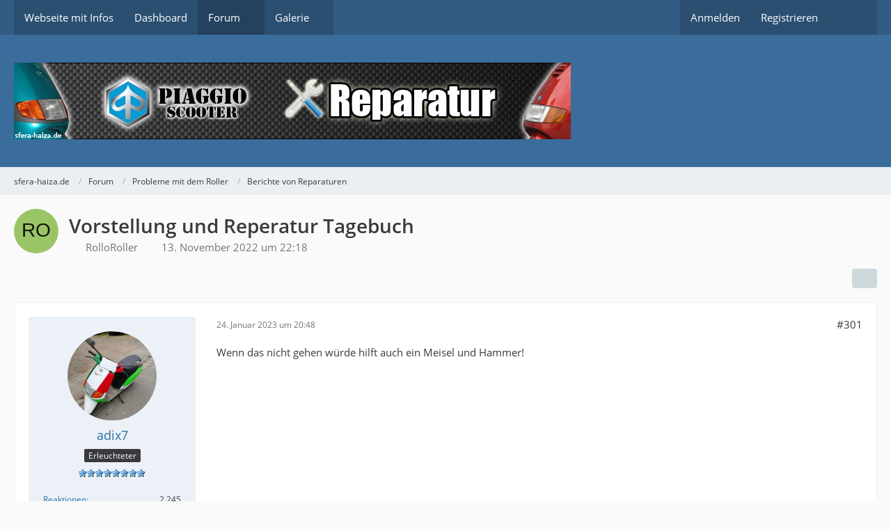

--- FILE ---
content_type: text/html; charset=UTF-8
request_url: https://www.sfera-haiza.de/forum/index.php?thread/19467-vorstellung-und-reperatur-tagebuch/&postID=222449
body_size: 19932
content:









<!DOCTYPE html>
<html
	dir="ltr"
	lang="de"
	data-color-scheme="system"
>

<head>
	<meta charset="utf-8">
		
	<title>Vorstellung und Reperatur Tagebuch - Seite 16 - Berichte von Reparaturen - sfera-haiza.de</title>
	
	<meta name="viewport" content="width=device-width, initial-scale=1">
<meta name="format-detection" content="telephone=no">
<meta property="og:site_name" content="sfera-haiza.de">
<meta property="og:title" content="Vorstellung und Reperatur Tagebuch - sfera-haiza.de">
<meta property="og:url" content="https://www.sfera-haiza.de/forum/index.php?thread/19467-vorstellung-und-reperatur-tagebuch/">
<meta property="og:type" content="article">
<meta property="og:description" content="Hallo zusammen,

Mein Name ist Stefan und ich bin Ende 30. Ich habe eine sfera 50 NSL.

Aus finanziellen Gründen muss ich jetzt erst mal auch über den Winter mit dem Roller fahren. (Früher als ich noch ein Auto hatte war der roller für mich eher ein…">
<meta name="description" content="Hallo zusammen,

Mein Name ist Stefan und ich bin Ende 30. Ich habe eine sfera 50 NSL.

Aus finanziellen Gründen muss ich jetzt erst mal auch über den Winter mit dem Roller fahren. (Früher als ich noch ein Auto hatte war der roller für mich eher ein…">

<!-- Stylesheets -->
<link rel="stylesheet" type="text/css" href="https://www.sfera-haiza.de/style/style-1.css?m=1768651150"><link rel="preload" href="https://www.sfera-haiza.de/font/families/Open%20Sans/OpenSans-Regular.woff2?v=1614334343" as="font" crossorigin>

<meta name="timezone" content="Europe/Berlin">


<script data-cfasync="false">
	var WCF_PATH = 'https://www.sfera-haiza.de/';
	var WSC_API_URL = 'https://www.sfera-haiza.de/';
	var WSC_RPC_API_URL = 'https://www.sfera-haiza.de/index.php?api/rpc/';
	
	var LANGUAGE_ID = 1;
	var LANGUAGE_USE_INFORMAL_VARIANT = false;
	var TIME_NOW = 1769418439;
	var LAST_UPDATE_TIME = 1768651150;
	var ENABLE_DEBUG_MODE = false;
	var ENABLE_PRODUCTION_DEBUG_MODE = true;
	var ENABLE_DEVELOPER_TOOLS = false;
	var PAGE_TITLE = 'sfera-haiza.de';
	
	var REACTION_TYPES = {"1":{"title":"Gef\u00e4llt mir","renderedIcon":"<img\n\tsrc=\"https:\/\/www.sfera-haiza.de\/images\/reaction\/1-thumbup.png\"\n\talt=\"Gef\u00e4llt mir\"\n\tclass=\"reactionType\"\n\tdata-reaction-type-id=\"1\"\n>","iconPath":"https:\/\/www.sfera-haiza.de\/images\/reaction\/1-thumbup.png","showOrder":1,"reactionTypeID":1,"isAssignable":1},"2":{"title":"Danke","renderedIcon":"<img\n\tsrc=\"https:\/\/www.sfera-haiza.de\/images\/reaction\/thanks.svg\"\n\talt=\"Danke\"\n\tclass=\"reactionType\"\n\tdata-reaction-type-id=\"2\"\n>","iconPath":"https:\/\/www.sfera-haiza.de\/images\/reaction\/thanks.svg","showOrder":2,"reactionTypeID":2,"isAssignable":1},"3":{"title":"Haha","renderedIcon":"<img\n\tsrc=\"https:\/\/www.sfera-haiza.de\/images\/reaction\/haha.svg\"\n\talt=\"Haha\"\n\tclass=\"reactionType\"\n\tdata-reaction-type-id=\"3\"\n>","iconPath":"https:\/\/www.sfera-haiza.de\/images\/reaction\/haha.svg","showOrder":3,"reactionTypeID":3,"isAssignable":1},"4":{"title":"Verwirrend","renderedIcon":"<img\n\tsrc=\"https:\/\/www.sfera-haiza.de\/images\/reaction\/confused.svg\"\n\talt=\"Verwirrend\"\n\tclass=\"reactionType\"\n\tdata-reaction-type-id=\"4\"\n>","iconPath":"https:\/\/www.sfera-haiza.de\/images\/reaction\/confused.svg","showOrder":4,"reactionTypeID":4,"isAssignable":1},"5":{"title":"Traurig","renderedIcon":"<img\n\tsrc=\"https:\/\/www.sfera-haiza.de\/images\/reaction\/sad.svg\"\n\talt=\"Traurig\"\n\tclass=\"reactionType\"\n\tdata-reaction-type-id=\"5\"\n>","iconPath":"https:\/\/www.sfera-haiza.de\/images\/reaction\/sad.svg","showOrder":5,"reactionTypeID":5,"isAssignable":1},"6":{"title":"Gef\u00e4llt mir nicht","renderedIcon":"<img\n\tsrc=\"https:\/\/www.sfera-haiza.de\/images\/reaction\/thumbsDown.svg\"\n\talt=\"Gef\u00e4llt mir nicht\"\n\tclass=\"reactionType\"\n\tdata-reaction-type-id=\"6\"\n>","iconPath":"https:\/\/www.sfera-haiza.de\/images\/reaction\/thumbsDown.svg","showOrder":6,"reactionTypeID":6,"isAssignable":1}};
	
	
		{
		const colorScheme = matchMedia("(prefers-color-scheme: dark)").matches ? "dark" : "light";
		document.documentElement.dataset.colorScheme = colorScheme;
	}
	</script>

<script data-cfasync="false" src="https://www.sfera-haiza.de/js/WoltLabSuite/WebComponent.min.js?v=1768651150"></script>
<script data-cfasync="false" src="https://www.sfera-haiza.de/js/preload/de.preload.js?v=1768651150"></script>

<script data-cfasync="false" src="https://www.sfera-haiza.de/js/WoltLabSuite.Core.tiny.min.js?v=1768651150"></script>
<script data-cfasync="false">
requirejs.config({
	baseUrl: 'https://www.sfera-haiza.de/js',
	urlArgs: 't=1768651150'
	
});

window.addEventListener('pageshow', function(event) {
	if (event.persisted) {
		window.location.reload();
	}
});

</script>











<script data-cfasync="false" src="https://www.sfera-haiza.de/js/WoltLabSuite.Gallery.tiny.min.js?v=1768651150"></script>

<script data-cfasync="false" src="https://www.sfera-haiza.de/js/WoltLabSuite.Forum.tiny.min.js?v=1768651150"></script>





<noscript>
	<style>
		.jsOnly {
			display: none !important;
		}
		
		.noJsOnly {
			display: block !important;
		}
	</style>
</noscript>



	
	
	<script type="application/ld+json">
{
"@context": "http://schema.org",
"@type": "WebSite",
"url": "https:\/\/www.sfera-haiza.de\/",
"potentialAction": {
"@type": "SearchAction",
"target": "https:\/\/www.sfera-haiza.de\/index.php?search\/&q={search_term_string}",
"query-input": "required name=search_term_string"
}
}
</script>
<link rel="apple-touch-icon" sizes="180x180" href="https://www.sfera-haiza.de/images/style-1/apple-touch-icon.png">
<link rel="manifest" href="https://www.sfera-haiza.de/images/style-1/manifest-1.json">
<link rel="icon" type="image/png" sizes="48x48" href="https://www.sfera-haiza.de/images/style-1/favicon-48x48.png">
<meta name="msapplication-config" content="https://www.sfera-haiza.de/images/style-1/browserconfig.xml">
<meta name="theme-color" content="#3a6d9c">
<script>
	{
		document.querySelector('meta[name="theme-color"]').content = window.getComputedStyle(document.documentElement).getPropertyValue("--wcfPageThemeColor");
	}
</script>

	
			<link rel="canonical" href="https://www.sfera-haiza.de/forum/index.php?thread/19467-vorstellung-und-reperatur-tagebuch/&amp;pageNo=16">
		
						<link rel="next" href="https://www.sfera-haiza.de/forum/index.php?thread/19467-vorstellung-und-reperatur-tagebuch/&amp;pageNo=17">
				<link rel="prev" href="https://www.sfera-haiza.de/forum/index.php?thread/19467-vorstellung-und-reperatur-tagebuch/&amp;pageNo=15">
	
		</head>

<body id="tpl_wbb_thread"
	itemscope itemtype="http://schema.org/WebPage" itemid="https://www.sfera-haiza.de/forum/index.php?thread/19467-vorstellung-und-reperatur-tagebuch/&amp;pageNo=16"	data-template="thread" data-application="wbb" data-page-id="49" data-page-identifier="com.woltlab.wbb.Thread"	data-board-id="9" data-thread-id="19467"	class="">

<span id="top"></span>

<div id="pageContainer" class="pageContainer">
	
	
	<div id="pageHeaderContainer" class="pageHeaderContainer">
	<header id="pageHeader" class="pageHeader">
		<div id="pageHeaderPanel" class="pageHeaderPanel">
			<div class="layoutBoundary">
				<div class="box mainMenu" data-box-identifier="com.woltlab.wcf.MainMenu">
			
		
	<div class="boxContent">
		<nav aria-label="Hauptmenü">
	<ol class="boxMenu">
		
		
					<li class="" data-identifier="com.woltlab.wcf.generic32">
				<a href="https://www.sfera-haiza.de/index.html" class="boxMenuLink">
					<span class="boxMenuLinkTitle">Webseite mit Infos</span>
														</a>
				
				</li>				
									<li class="" data-identifier="com.woltlab.wcf.Dashboard">
				<a href="https://www.sfera-haiza.de/" class="boxMenuLink">
					<span class="boxMenuLinkTitle">Dashboard</span>
														</a>
				
				</li>				
									<li class="active boxMenuHasChildren" data-identifier="com.woltlab.wbb.BoardList">
				<a href="https://www.sfera-haiza.de/forum/" class="boxMenuLink" aria-current="page">
					<span class="boxMenuLinkTitle">Forum</span>
																<fa-icon size="16" name="caret-down" solid></fa-icon>
									</a>
				
				<ol class="boxMenuDepth1">				
									<li class="" data-identifier="com.woltlab.wbb.UnresolvedThreadList">
				<a href="https://www.sfera-haiza.de/forum/index.php?unresolved-thread-list/" class="boxMenuLink">
					<span class="boxMenuLinkTitle">Unerledigte Themen</span>
														</a>
				
				</li>				
									</ol></li>									<li class=" boxMenuHasChildren" data-identifier="com.woltlab.gallery.Gallery">
				<a href="https://www.sfera-haiza.de/gallery/" class="boxMenuLink">
					<span class="boxMenuLinkTitle">Galerie</span>
																<fa-icon size="16" name="caret-down" solid></fa-icon>
									</a>
				
				<ol class="boxMenuDepth1">				
									<li class="" data-identifier="com.woltlab.gallery.AlbumList">
				<a href="https://www.sfera-haiza.de/gallery/index.php?album-list/" class="boxMenuLink">
					<span class="boxMenuLinkTitle">Alben</span>
														</a>
				
				</li>				
									<li class="" data-identifier="com.woltlab.gallery.Map">
				<a href="https://www.sfera-haiza.de/gallery/index.php?map/" class="boxMenuLink">
					<span class="boxMenuLinkTitle">Karte</span>
														</a>
				
				</li>				
									</ol></li>								
		
	</ol>
</nav>	</div>
</div><button type="button" class="pageHeaderMenuMobile" aria-expanded="false" aria-label="Menü">
	<span class="pageHeaderMenuMobileInactive">
		<fa-icon size="32" name="bars"></fa-icon>
	</span>
	<span class="pageHeaderMenuMobileActive">
		<fa-icon size="32" name="xmark"></fa-icon>
	</span>
</button>
				
				<nav id="topMenu" class="userPanel">
	<ul class="userPanelItems">
									<li id="pageLanguageContainer">
					
				</li>
						<li id="userLogin">
				<a
					class="loginLink"
					href="https://www.sfera-haiza.de/index.php?login/&amp;url=https%3A%2F%2Fwww.sfera-haiza.de%2Fforum%2Findex.php%3Fthread%2F19467-vorstellung-und-reperatur-tagebuch%2F%26postID%3D222449"
					rel="nofollow"
				>Anmelden</a>
			</li>
							<li id="userRegistration">
					<a
						class="registrationLink"
						href="https://www.sfera-haiza.de/index.php?register/"
						rel="nofollow"
					>Registrieren</a>
				</li>
							
								
							
		<!-- page search -->
		<li>
			<a href="https://www.sfera-haiza.de/index.php?search/" id="userPanelSearchButton" class="jsTooltip" title="Suche"><fa-icon size="32" name="magnifying-glass"></fa-icon> <span>Suche</span></a>
		</li>
	</ul>
</nav>
	<a
		href="https://www.sfera-haiza.de/index.php?login/&amp;url=https%3A%2F%2Fwww.sfera-haiza.de%2Fforum%2Findex.php%3Fthread%2F19467-vorstellung-und-reperatur-tagebuch%2F%26postID%3D222449"
		class="userPanelLoginLink jsTooltip"
		title="Anmelden"
		rel="nofollow"
	>
		<fa-icon size="32" name="arrow-right-to-bracket"></fa-icon>
	</a>
			</div>
		</div>
		
		<div id="pageHeaderFacade" class="pageHeaderFacade">
			<div class="layoutBoundary">
				<div id="pageHeaderLogo" class="pageHeaderLogo">
		
	<a href="https://www.sfera-haiza.de/forum/" aria-label="sfera-haiza.de">
		<img src="https://www.sfera-haiza.de/images/style-1/pageLogo.gif" alt="" class="pageHeaderLogoLarge" height="110" width="800" loading="eager">
		<img src="https://www.sfera-haiza.de/images/style-1/pageLogoMobile.png" alt="" class="pageHeaderLogoSmall" height="48" width="48" loading="eager">
		
		
	</a>
</div>
				
					

					
		
			
	
<button type="button" id="pageHeaderSearchMobile" class="pageHeaderSearchMobile" aria-expanded="false" aria-label="Suche">
	<fa-icon size="32" name="magnifying-glass"></fa-icon>
</button>

<div id="pageHeaderSearch" class="pageHeaderSearch">
	<form method="post" action="https://www.sfera-haiza.de/index.php?search/">
		<div id="pageHeaderSearchInputContainer" class="pageHeaderSearchInputContainer">
			<div class="pageHeaderSearchType dropdown">
				<a href="#" class="button dropdownToggle" id="pageHeaderSearchTypeSelect">
					<span class="pageHeaderSearchTypeLabel">Dieses Thema</span>
					<fa-icon size="16" name="caret-down" solid></fa-icon>
				</a>
				<ul class="dropdownMenu">
					<li><a href="#" data-extended-link="https://www.sfera-haiza.de/index.php?search/&amp;extended=1" data-object-type="everywhere">Alles</a></li>
					<li class="dropdownDivider"></li>
					
											<li><a href="#" data-extended-link="https://www.sfera-haiza.de/index.php?search/&amp;extended=1&amp;type=com.woltlab.wbb.post" data-object-type="com.woltlab.wbb.post" data-parameters='{ "threadID": 19467 }'>Dieses Thema</a></li>		<li><a href="#" data-extended-link="https://www.sfera-haiza.de/index.php?search/&amp;extended=1&amp;type=com.woltlab.wbb.post" data-object-type="com.woltlab.wbb.post" data-parameters='{ "boardID": 9 }'>Dieses Forum</a></li>
						
						<li class="dropdownDivider"></li>
					
					
																													<li><a href="#" data-extended-link="https://www.sfera-haiza.de/index.php?search/&amp;type=com.woltlab.wcf.page&amp;extended=1" data-object-type="com.woltlab.wcf.page">Seiten</a></li>
																																			<li><a href="#" data-extended-link="https://www.sfera-haiza.de/index.php?search/&amp;type=com.woltlab.wbb.post&amp;extended=1" data-object-type="com.woltlab.wbb.post">Forum</a></li>
																								<li><a href="#" data-extended-link="https://www.sfera-haiza.de/index.php?search/&amp;type=com.woltlab.gallery.image&amp;extended=1" data-object-type="com.woltlab.gallery.image">Galerie</a></li>
																
					<li class="dropdownDivider"></li>
					<li><a class="pageHeaderSearchExtendedLink" href="https://www.sfera-haiza.de/index.php?search/&amp;extended=1">Erweiterte Suche</a></li>
				</ul>
			</div>
			
			<input type="search" name="q" id="pageHeaderSearchInput" class="pageHeaderSearchInput" placeholder="Suchbegriff eingeben" autocomplete="off" value="">
			
			<button type="submit" class="pageHeaderSearchInputButton button" title="Suche">
				<fa-icon size="16" name="magnifying-glass"></fa-icon>
			</button>
			
			<div id="pageHeaderSearchParameters"></div>
			
					</div>
	</form>
</div>

	
			</div>
		</div>
	</header>
	
	
</div>
	
	
	
	
	
	<div class="pageNavigation">
	<div class="layoutBoundary">
			<nav class="breadcrumbs" aria-label="Verlaufsnavigation">
		<ol class="breadcrumbs__list" itemprop="breadcrumb" itemscope itemtype="http://schema.org/BreadcrumbList">
			<li class="breadcrumbs__item" title="sfera-haiza.de" itemprop="itemListElement" itemscope itemtype="http://schema.org/ListItem">
							<a class="breadcrumbs__link" href="https://www.sfera-haiza.de/" itemprop="item">
																<span class="breadcrumbs__title" itemprop="name">sfera-haiza.de</span>
							</a>
															<meta itemprop="position" content="1">
																					</li>
														
											<li class="breadcrumbs__item" title="Forum" itemprop="itemListElement" itemscope itemtype="http://schema.org/ListItem">
							<a class="breadcrumbs__link" href="https://www.sfera-haiza.de/forum/" itemprop="item">
																<span class="breadcrumbs__title" itemprop="name">Forum</span>
							</a>
															<meta itemprop="position" content="2">
																					</li>
														
											<li class="breadcrumbs__item" title="Probleme mit dem Roller" itemprop="itemListElement" itemscope itemtype="http://schema.org/ListItem">
							<a class="breadcrumbs__link" href="https://www.sfera-haiza.de/forum/index.php?board/20-probleme-mit-dem-roller/" itemprop="item">
																<span class="breadcrumbs__title" itemprop="name">Probleme mit dem Roller</span>
							</a>
															<meta itemprop="position" content="3">
																					</li>
														
											<li class="breadcrumbs__item" title="Berichte von Reparaturen" itemprop="itemListElement" itemscope itemtype="http://schema.org/ListItem">
							<a class="breadcrumbs__link" href="https://www.sfera-haiza.de/forum/index.php?board/9-berichte-von-reparaturen/" itemprop="item">
																	<span class="breadcrumbs__parent_indicator">
										<fa-icon size="16" name="arrow-left-long"></fa-icon>
									</span>
																<span class="breadcrumbs__title" itemprop="name">Berichte von Reparaturen</span>
							</a>
															<meta itemprop="position" content="4">
																					</li>
		</ol>
	</nav>
	</div>
</div>
	
	
	
	<section id="main" class="main" role="main" 	itemprop="mainEntity" itemscope itemtype="http://schema.org/DiscussionForumPosting"
	itemid="https://www.sfera-haiza.de/forum/index.php?thread/19467-vorstellung-und-reperatur-tagebuch/#post219382"
>
		<div class="layoutBoundary">
			

						
			<div id="content" class="content">
								
																<header class="contentHeader messageGroupContentHeader wbbThread" data-thread-id="19467" data-is-closed="0" data-is-deleted="0" data-is-disabled="0" data-is-sticky="0" data-is-announcement="0" data-is-link="0">
		<div class="contentHeaderIcon">
			<img src="[data-uri]" width="64" height="64" alt="" class="userAvatarImage">
															
		</div>

		<div class="contentHeaderTitle">
			<h1 class="contentTitle" itemprop="name headline">Vorstellung und Reperatur Tagebuch</h1>
			<ul class="inlineList contentHeaderMetaData">
				

				

									<li itemprop="author" itemscope itemtype="http://schema.org/Person">
						<fa-icon size="16" name="user"></fa-icon>
													<a href="https://www.sfera-haiza.de/index.php?user/6784-rolloroller/" class="userLink" data-object-id="6784" itemprop="url">
								<span itemprop="name">RolloRoller</span>
							</a>
											</li>
				
				<li>
					<fa-icon size="16" name="clock"></fa-icon>
					<a href="https://www.sfera-haiza.de/forum/index.php?thread/19467-vorstellung-und-reperatur-tagebuch/"><woltlab-core-date-time date="2022-11-13T21:18:09+00:00">13. November 2022 um 22:18</woltlab-core-date-time></a>
				</li>

				
				
				
			</ul>

			<meta itemprop="url" content="https://www.sfera-haiza.de/forum/index.php?thread/19467-vorstellung-und-reperatur-tagebuch/">
			<meta itemprop="commentCount" content="721">
							<meta itemprop="datePublished" content="2022-11-13T22:18:09+01:00">
					</div>

		
	</header>
													
				
				
				
				
				

				




	<div class="contentInteraction">
					<div class="contentInteractionPagination paginationTop">
				<woltlab-core-pagination page="16" count="37" url="https://www.sfera-haiza.de/forum/index.php?thread/19467-vorstellung-und-reperatur-tagebuch/"></woltlab-core-pagination>			</div>
		
					<div class="contentInteractionButtonContainer">
				
									 <div class="contentInteractionShareButton">
						<button type="button" class="button small wsShareButton jsTooltip" title="Teilen" data-link="https://www.sfera-haiza.de/forum/index.php?thread/19467-vorstellung-und-reperatur-tagebuch/" data-link-title="Vorstellung und Reperatur Tagebuch" data-bbcode="[thread]19467[/thread]">
		<fa-icon size="16" name="share-nodes"></fa-icon>
	</button>					</div>
				
							</div>
			</div>


	<div class="section">
		<ul
			class="wbbThreadPostList messageList jsClipboardContainer"
			data-is-last-page="false"
			data-last-post-time="1693141845"
			data-page-no="16"
			data-type="com.woltlab.wbb.post"
		>
							



			
		
		
		
	
	
			<li
			id="post222446"
			class="
				anchorFixedHeader
															"
		>
			<article class="wbbPost message messageSidebarOrientationLeft jsClipboardObject jsMessage userOnlineGroupMarking3"
				data-post-id="222446" data-can-edit="0" data-can-edit-inline="0"
				data-is-closed="0" data-is-deleted="0" data-is-disabled="0"
								data-object-id="222446" data-object-type="com.woltlab.wbb.likeablePost" data-user-id="6079"													itemprop="comment"
					itemscope itemtype="http://schema.org/Comment"
					itemid="https://www.sfera-haiza.de/forum/index.php?thread/19467-vorstellung-und-reperatur-tagebuch/&amp;postID=222446#post222446"
							>
				<meta itemprop="datePublished" content="2023-01-24T20:48:09+01:00">
													<meta itemprop="url" content="https://www.sfera-haiza.de/forum/index.php?thread/19467-vorstellung-und-reperatur-tagebuch/&amp;postID=222446#post222446">
									 
	
<aside role="presentation" class="messageSidebar member" itemprop="author" itemscope itemtype="http://schema.org/Person">
	<div class="messageAuthor">
		
		
								
							<div class="userAvatar">
					<a href="https://www.sfera-haiza.de/index.php?user/6079-adix7/" aria-hidden="true" tabindex="-1"><img src="https://www.sfera-haiza.de/images/avatars/21/1517-21c67be330154702e6225c31a299c995184cc5a9.webp" width="128" height="128" alt="" class="userAvatarImage" loading="lazy"></a>					
									</div>
						
			<div class="messageAuthorContainer">
				<a href="https://www.sfera-haiza.de/index.php?user/6079-adix7/" class="username userLink" data-object-id="6079" itemprop="url">
					<span itemprop="name">adix7</span>
				</a>
														
					
							</div>
			
												<div class="userTitle">
						<span class="badge userTitleBadge">Erleuchteter</span>
					</div>
				
				
									<div class="userRank"><img src="https://www.sfera-haiza.de/images/rank/8-userRank1S.png" alt=""><img src="https://www.sfera-haiza.de/images/rank/8-userRank1S.png" alt=""><img src="https://www.sfera-haiza.de/images/rank/8-userRank1S.png" alt=""><img src="https://www.sfera-haiza.de/images/rank/8-userRank1S.png" alt=""><img src="https://www.sfera-haiza.de/images/rank/8-userRank1S.png" alt=""><img src="https://www.sfera-haiza.de/images/rank/8-userRank1S.png" alt=""><img src="https://www.sfera-haiza.de/images/rank/8-userRank1S.png" alt=""><img src="https://www.sfera-haiza.de/images/rank/8-userRank1S.png" alt=""></div>
							
						</div>
	
			
		
									<div class="userCredits">
					<dl class="plain dataList">
						<dt><a href="https://www.sfera-haiza.de/index.php?user/6079-adix7/#likes" class="jsTooltip" title="Erhaltene Reaktionen von adix7">Reaktionen</a></dt>
								<dd>2.245</dd>
														
														
														
														
								<dt><a href="https://www.sfera-haiza.de/forum/index.php?user-post-list/6079-adix7/" title="Beiträge von adix7" class="jsTooltip">Beiträge</a></dt>
	<dd>11.466</dd>
	<dt><a href="https://www.sfera-haiza.de/gallery/index.php?user-image-list/6079-adix7/" title="Bilder von adix7" class="jsTooltip">Bilder</a></dt>
	<dd>24</dd>

			<dt><a href="https://www.sfera-haiza.de/index.php?user/6079-adix7/&amp;username=adix7#usermap" class="jsTooltip" title="Im Profil anzeigen">Karteneintrag</a></dt>
		<dd>ja</dd>
								
																																																															<dt>Rollermodell (e)</dt>
											<dd>Piaggio Sfera nsl 1T Baujahr 1995</dd>
					</dl>
				</div>
			
				
		
	</aside>
				
				<div class="messageContent">
					<header class="messageHeader">
						<div class="messageHeaderBox">
							<ul class="messageHeaderMetaData">
								<li><a href="https://www.sfera-haiza.de/forum/index.php?thread/19467-vorstellung-und-reperatur-tagebuch/&amp;postID=222446#post222446" rel="nofollow" class="permalink messagePublicationTime"><woltlab-core-date-time date="2023-01-24T19:48:09+00:00">24. Januar 2023 um 20:48</woltlab-core-date-time></a></li>
								
								
							</ul>
							
							<ul class="messageStatus">
																																																
								
							</ul>
						</div>
						
						<ul class="messageQuickOptions">
															
														
															<li>
									<a href="https://www.sfera-haiza.de/forum/index.php?thread/19467-vorstellung-und-reperatur-tagebuch/&amp;postID=222446#post222446" rel="nofollow" class="jsTooltip wsShareButton" title="Teilen" data-link-title="Vorstellung und Reperatur Tagebuch">#301</a>
								</li>
														
														
							
						</ul>
						
						
					</header>
					
					<div class="messageBody">
												
												
						
						
						<div class="messageText" itemprop="text">
														
							<p>Wenn das nicht gehen würde hilft auch ein Meisel und Hammer!</p>						</div>
						
						
					</div>
					
					<footer class="messageFooter">
												
												
						
						
						<div class="messageFooterNotes">
														
														
														
														
							
						</div>
						
						<div class="messageFooterGroup">
							
																	
	<woltlab-core-reaction-summary
		data="[]"
		object-type="com.woltlab.wbb.likeablePost"
		object-id="222446"
		selected-reaction="0"
	></woltlab-core-reaction-summary>
							
							<ul class="messageFooterButtonsExtra buttonList smallButtons jsMobileNavigationExtra">
																																								
							</ul>
							
							<ul class="messageFooterButtons buttonList smallButtons jsMobileNavigation">
																																								
							</ul>
						</div>

						
					</footer>
				</div>
			</article>
		</li>
		
	
	
		
		
				
		
		
		
	
	
			<li
			id="post222447"
			class="
				anchorFixedHeader
				messageGroupStarter											"
		>
			<article class="wbbPost message messageSidebarOrientationLeft jsClipboardObject jsMessage userOnlineGroupMarking3"
				data-post-id="222447" data-can-edit="0" data-can-edit-inline="0"
				data-is-closed="0" data-is-deleted="0" data-is-disabled="0"
								data-object-id="222447" data-object-type="com.woltlab.wbb.likeablePost" data-user-id="6784"													itemprop="comment"
					itemscope itemtype="http://schema.org/Comment"
					itemid="https://www.sfera-haiza.de/forum/index.php?thread/19467-vorstellung-und-reperatur-tagebuch/&amp;postID=222447#post222447"
							>
				<meta itemprop="datePublished" content="2023-01-24T20:52:27+01:00">
													<meta itemprop="url" content="https://www.sfera-haiza.de/forum/index.php?thread/19467-vorstellung-und-reperatur-tagebuch/&amp;postID=222447#post222447">
								
<aside role="presentation" class="messageSidebar member" itemprop="author" itemscope itemtype="http://schema.org/Person">
	<div class="messageAuthor">
		
		
								
							<div class="userAvatar">
					<a href="https://www.sfera-haiza.de/index.php?user/6784-rolloroller/" aria-hidden="true" tabindex="-1"><img src="[data-uri]" width="128" height="128" alt="" class="userAvatarImage"></a>					
									</div>
						
			<div class="messageAuthorContainer">
				<a href="https://www.sfera-haiza.de/index.php?user/6784-rolloroller/" class="username userLink" data-object-id="6784" itemprop="url">
					<span itemprop="name">RolloRoller</span>
				</a>
														
					
							</div>
			
												<div class="userTitle">
						<span class="badge userTitleBadge">Profi</span>
					</div>
				
				
									<div class="userRank"><img src="https://www.sfera-haiza.de/images/rank/6-userRank5S.png" alt=""></div>
							
						</div>
	
			
		
									<div class="userCredits">
					<dl class="plain dataList">
						<dt><a href="https://www.sfera-haiza.de/index.php?user/6784-rolloroller/#likes" class="jsTooltip" title="Erhaltene Reaktionen von RolloRoller">Reaktionen</a></dt>
								<dd>24</dd>
														
														
														
														
								<dt><a href="https://www.sfera-haiza.de/forum/index.php?user-post-list/6784-rolloroller/" title="Beiträge von RolloRoller" class="jsTooltip">Beiträge</a></dt>
	<dd>228</dd>

			<dt><a href="https://www.sfera-haiza.de/index.php?user/6784-rolloroller/&amp;username=RolloRoller#usermap" class="jsTooltip" title="Im Profil anzeigen">Karteneintrag</a></dt>
		<dd>ja</dd>
								
																																																															<dt>Rollermodell (e)</dt>
											<dd>Piaggio Sfera NSL- 49ccm - Erstzulassung 1993 </dd>
					</dl>
				</div>
			
				
		
	</aside>
				
				<div class="messageContent">
					<header class="messageHeader">
						<div class="messageHeaderBox">
							<ul class="messageHeaderMetaData">
								<li><a href="https://www.sfera-haiza.de/forum/index.php?thread/19467-vorstellung-und-reperatur-tagebuch/&amp;postID=222447#post222447" rel="nofollow" class="permalink messagePublicationTime"><woltlab-core-date-time date="2023-01-24T19:52:27+00:00">24. Januar 2023 um 20:52</woltlab-core-date-time></a></li>
								
								
							</ul>
							
							<ul class="messageStatus">
																																																
								
							</ul>
						</div>
						
						<ul class="messageQuickOptions">
															
														
															<li>
									<a href="https://www.sfera-haiza.de/forum/index.php?thread/19467-vorstellung-und-reperatur-tagebuch/&amp;postID=222447#post222447" rel="nofollow" class="jsTooltip wsShareButton" title="Teilen" data-link-title="Vorstellung und Reperatur Tagebuch">#302</a>
								</li>
														
														
							
						</ul>
						
						
					</header>
					
					<div class="messageBody">
												
												
						
						
						<div class="messageText" itemprop="text">
														
							<p>@mimatho meinst du das nicht, deine Antwort klang sarkastisch?! ?</p>						</div>
						
						
					</div>
					
					<footer class="messageFooter">
												
												
						
						
						<div class="messageFooterNotes">
														
														
														
														
							
						</div>
						
						<div class="messageFooterGroup">
							
																	
	<woltlab-core-reaction-summary
		data="[]"
		object-type="com.woltlab.wbb.likeablePost"
		object-id="222447"
		selected-reaction="0"
	></woltlab-core-reaction-summary>
							
							<ul class="messageFooterButtonsExtra buttonList smallButtons jsMobileNavigationExtra">
																																								
							</ul>
							
							<ul class="messageFooterButtons buttonList smallButtons jsMobileNavigation">
																																								
							</ul>
						</div>

						
					</footer>
				</div>
			</article>
		</li>
		
	
	
		
		
				
		
		
		
	
	
			<li
			id="post222448"
			class="
				anchorFixedHeader
															"
		>
			<article class="wbbPost message messageSidebarOrientationLeft jsClipboardObject jsMessage"
				data-post-id="222448" data-can-edit="0" data-can-edit-inline="0"
				data-is-closed="0" data-is-deleted="0" data-is-disabled="0"
								data-object-id="222448" data-object-type="com.woltlab.wbb.likeablePost" data-user-id=""													itemprop="comment"
					itemscope itemtype="http://schema.org/Comment"
					itemid="https://www.sfera-haiza.de/forum/index.php?thread/19467-vorstellung-und-reperatur-tagebuch/&amp;postID=222448#post222448"
							>
				<meta itemprop="datePublished" content="2023-01-24T21:48:35+01:00">
													<meta itemprop="url" content="https://www.sfera-haiza.de/forum/index.php?thread/19467-vorstellung-und-reperatur-tagebuch/&amp;postID=222448#post222448">
								
<aside role="presentation" class="messageSidebar guest" itemprop="author" itemscope itemtype="http://schema.org/Person">
	<div class="messageAuthor">
		
		
					<div class="userAvatar">
				<span><img src="[data-uri]" width="128" height="128" alt="" class="userAvatarImage"></span>
			</div>
			
			<div class="messageAuthorContainer">
									<span class="username" itemprop="name">Minatho</span>
								
				
			</div>
			
			<div class="userTitle">
				<span class="badge">Gast</span>
			</div>
			</div>
	
			
		
				
		
	</aside>
				
				<div class="messageContent">
					<header class="messageHeader">
						<div class="messageHeaderBox">
							<ul class="messageHeaderMetaData">
								<li><a href="https://www.sfera-haiza.de/forum/index.php?thread/19467-vorstellung-und-reperatur-tagebuch/&amp;postID=222448#post222448" rel="nofollow" class="permalink messagePublicationTime"><woltlab-core-date-time date="2023-01-24T20:48:35+00:00">24. Januar 2023 um 21:48</woltlab-core-date-time></a></li>
								
								
							</ul>
							
							<ul class="messageStatus">
																																																
								
							</ul>
						</div>
						
						<ul class="messageQuickOptions">
															
														
															<li>
									<a href="https://www.sfera-haiza.de/forum/index.php?thread/19467-vorstellung-und-reperatur-tagebuch/&amp;postID=222448#post222448" rel="nofollow" class="jsTooltip wsShareButton" title="Teilen" data-link-title="Vorstellung und Reperatur Tagebuch">#303</a>
								</li>
														
														
							
						</ul>
						
						
					</header>
					
					<div class="messageBody">
												
												
						
						
						<div class="messageText" itemprop="text">
														
							<p>Erstens nenne ich mich hier "Minatho" und zweitens, weiß Adix7 ganz genau, daß die Radmuttern in der Felge, in einer Senke stecken. Da läßt sich ein Mutternsprenger überhaupt nicht ansetzen.</p>						</div>
						
						
					</div>
					
					<footer class="messageFooter">
												
												
						
						
						<div class="messageFooterNotes">
														
														
														
														
							
						</div>
						
						<div class="messageFooterGroup">
							
																	
	<woltlab-core-reaction-summary
		data="[]"
		object-type="com.woltlab.wbb.likeablePost"
		object-id="222448"
		selected-reaction="0"
	></woltlab-core-reaction-summary>
							
							<ul class="messageFooterButtonsExtra buttonList smallButtons jsMobileNavigationExtra">
																																								
							</ul>
							
							<ul class="messageFooterButtons buttonList smallButtons jsMobileNavigation">
																																								
							</ul>
						</div>

						
					</footer>
				</div>
			</article>
		</li>
		
	
	
		
		
				
		
		
		
	
	
			<li
			id="post222449"
			class="
				anchorFixedHeader
				messageGroupStarter											"
		>
			<article class="wbbPost message messageSidebarOrientationLeft jsClipboardObject jsMessage userOnlineGroupMarking3"
				data-post-id="222449" data-can-edit="0" data-can-edit-inline="0"
				data-is-closed="0" data-is-deleted="0" data-is-disabled="0"
								data-object-id="222449" data-object-type="com.woltlab.wbb.likeablePost" data-user-id="6784"													itemprop="comment"
					itemscope itemtype="http://schema.org/Comment"
					itemid="https://www.sfera-haiza.de/forum/index.php?thread/19467-vorstellung-und-reperatur-tagebuch/&amp;postID=222449#post222449"
							>
				<meta itemprop="datePublished" content="2023-01-25T05:42:48+01:00">
													<meta itemprop="url" content="https://www.sfera-haiza.de/forum/index.php?thread/19467-vorstellung-und-reperatur-tagebuch/&amp;postID=222449#post222449">
								
<aside role="presentation" class="messageSidebar member" itemprop="author" itemscope itemtype="http://schema.org/Person">
	<div class="messageAuthor">
		
		
								
							<div class="userAvatar">
					<a href="https://www.sfera-haiza.de/index.php?user/6784-rolloroller/" aria-hidden="true" tabindex="-1"><img src="[data-uri]" width="128" height="128" alt="" class="userAvatarImage"></a>					
									</div>
						
			<div class="messageAuthorContainer">
				<a href="https://www.sfera-haiza.de/index.php?user/6784-rolloroller/" class="username userLink" data-object-id="6784" itemprop="url">
					<span itemprop="name">RolloRoller</span>
				</a>
														
					
							</div>
			
												<div class="userTitle">
						<span class="badge userTitleBadge">Profi</span>
					</div>
				
				
									<div class="userRank"><img src="https://www.sfera-haiza.de/images/rank/6-userRank5S.png" alt=""></div>
							
						</div>
	
			
		
									<div class="userCredits">
					<dl class="plain dataList">
						<dt><a href="https://www.sfera-haiza.de/index.php?user/6784-rolloroller/#likes" class="jsTooltip" title="Erhaltene Reaktionen von RolloRoller">Reaktionen</a></dt>
								<dd>24</dd>
														
														
														
														
								<dt><a href="https://www.sfera-haiza.de/forum/index.php?user-post-list/6784-rolloroller/" title="Beiträge von RolloRoller" class="jsTooltip">Beiträge</a></dt>
	<dd>228</dd>

			<dt><a href="https://www.sfera-haiza.de/index.php?user/6784-rolloroller/&amp;username=RolloRoller#usermap" class="jsTooltip" title="Im Profil anzeigen">Karteneintrag</a></dt>
		<dd>ja</dd>
								
																																																															<dt>Rollermodell (e)</dt>
											<dd>Piaggio Sfera NSL- 49ccm - Erstzulassung 1993 </dd>
					</dl>
				</div>
			
				
		
	</aside>
				
				<div class="messageContent">
					<header class="messageHeader">
						<div class="messageHeaderBox">
							<ul class="messageHeaderMetaData">
								<li><a href="https://www.sfera-haiza.de/forum/index.php?thread/19467-vorstellung-und-reperatur-tagebuch/&amp;postID=222449#post222449" rel="nofollow" class="permalink messagePublicationTime"><woltlab-core-date-time date="2023-01-25T04:42:48+00:00">25. Januar 2023 um 05:42</woltlab-core-date-time></a></li>
								
								
							</ul>
							
							<ul class="messageStatus">
																																																
								
							</ul>
						</div>
						
						<ul class="messageQuickOptions">
															
														
															<li>
									<a href="https://www.sfera-haiza.de/forum/index.php?thread/19467-vorstellung-und-reperatur-tagebuch/&amp;postID=222449#post222449" rel="nofollow" class="jsTooltip wsShareButton" title="Teilen" data-link-title="Vorstellung und Reperatur Tagebuch">#304</a>
								</li>
														
														
							
						</ul>
						
						
					</header>
					
					<div class="messageBody">
												
												
						
						
						<div class="messageText" itemprop="text">
														
							<p>Entschuldige bitte ich wollte dich nicht kränken weil ich in meiner dummheit ein M statt ein N genommen habe</p>						</div>
						
						
					</div>
					
					<footer class="messageFooter">
												
												
						
						
						<div class="messageFooterNotes">
														
														
														
														
							
						</div>
						
						<div class="messageFooterGroup">
							
																	
	<woltlab-core-reaction-summary
		data="[]"
		object-type="com.woltlab.wbb.likeablePost"
		object-id="222449"
		selected-reaction="0"
	></woltlab-core-reaction-summary>
							
							<ul class="messageFooterButtonsExtra buttonList smallButtons jsMobileNavigationExtra">
																																								
							</ul>
							
							<ul class="messageFooterButtons buttonList smallButtons jsMobileNavigation">
																																								
							</ul>
						</div>

						
					</footer>
				</div>
			</article>
		</li>
		
	
	
		
		
				
		
		
		
	
	
			<li
			id="post222450"
			class="
				anchorFixedHeader
															"
		>
			<article class="wbbPost message messageSidebarOrientationLeft jsClipboardObject jsMessage userOnlineGroupMarking10"
				data-post-id="222450" data-can-edit="0" data-can-edit-inline="0"
				data-is-closed="0" data-is-deleted="0" data-is-disabled="0"
								data-object-id="222450" data-object-type="com.woltlab.wbb.likeablePost" data-user-id="5907"													itemprop="comment"
					itemscope itemtype="http://schema.org/Comment"
					itemid="https://www.sfera-haiza.de/forum/index.php?thread/19467-vorstellung-und-reperatur-tagebuch/&amp;postID=222450#post222450"
							>
				<meta itemprop="datePublished" content="2023-01-25T09:46:42+01:00">
													<meta itemprop="url" content="https://www.sfera-haiza.de/forum/index.php?thread/19467-vorstellung-und-reperatur-tagebuch/&amp;postID=222450#post222450">
								
<aside role="presentation" class="messageSidebar member" itemprop="author" itemscope itemtype="http://schema.org/Person">
	<div class="messageAuthor">
		
		
								
							<div class="userAvatar">
					<a href="https://www.sfera-haiza.de/index.php?user/5907-andre/" aria-hidden="true" tabindex="-1"><img src="https://www.sfera-haiza.de/images/avatars/d3/1413-d368c588711c49c94da38562f9d421fa8653405a.webp" width="128" height="128" alt="" class="userAvatarImage" loading="lazy"></a>					
									</div>
						
			<div class="messageAuthorContainer">
				<a href="https://www.sfera-haiza.de/index.php?user/5907-andre/" class="username userLink" data-object-id="5907" itemprop="url">
					<span itemprop="name">Andre&#039;</span>
				</a>
															<span class="jsTooltip jsUserBanned" title="Der Benutzer Andre&#039; wurde gesperrt.">
							<fa-icon size="16" name="lock"></fa-icon>
						</span>
										
					
							</div>
			
												<div class="userTitle">
						<span class="badge userTitleBadge orange">Supporter</span>
					</div>
				
				
									<div class="userRank"><img src="https://www.sfera-haiza.de/images/rank/23-supporter.gif" alt=""></div>
							
						</div>
	
			
		
									<div class="userCredits">
					<dl class="plain dataList">
						<dt><a href="https://www.sfera-haiza.de/index.php?user/5907-andre/#likes" class="jsTooltip" title="Erhaltene Reaktionen von Andre&#039;">Reaktionen</a></dt>
								<dd>3.976</dd>
														
														
														
														
								<dt><a href="https://www.sfera-haiza.de/forum/index.php?user-post-list/5907-andre/" title="Beiträge von Andre&#039;" class="jsTooltip">Beiträge</a></dt>
	<dd>15.412</dd>
	<dt><a href="https://www.sfera-haiza.de/gallery/index.php?user-image-list/5907-andre/" title="Bilder von Andre&#039;" class="jsTooltip">Bilder</a></dt>
	<dd>28</dd>

			<dt><a href="https://www.sfera-haiza.de/index.php?user/5907-andre/&amp;username=Andre&#039;#usermap" class="jsTooltip" title="Im Profil anzeigen">Karteneintrag</a></dt>
		<dd>ja</dd>
					</dl>
				</div>
			
				
		
	</aside>
				
				<div class="messageContent">
					<header class="messageHeader">
						<div class="messageHeaderBox">
							<ul class="messageHeaderMetaData">
								<li><a href="https://www.sfera-haiza.de/forum/index.php?thread/19467-vorstellung-und-reperatur-tagebuch/&amp;postID=222450#post222450" rel="nofollow" class="permalink messagePublicationTime"><woltlab-core-date-time date="2023-01-25T08:46:42+00:00">25. Januar 2023 um 09:46</woltlab-core-date-time></a></li>
								
								
							</ul>
							
							<ul class="messageStatus">
																																																
								
							</ul>
						</div>
						
						<ul class="messageQuickOptions">
															
														
															<li>
									<a href="https://www.sfera-haiza.de/forum/index.php?thread/19467-vorstellung-und-reperatur-tagebuch/&amp;postID=222450#post222450" rel="nofollow" class="jsTooltip wsShareButton" title="Teilen" data-link-title="Vorstellung und Reperatur Tagebuch">#305</a>
								</li>
														
														
							
						</ul>
						
						
					</header>
					
					<div class="messageBody">
												
												
						
						
						<div class="messageText" itemprop="text">
														
							<p>ich würde die Mutter mehrere Male immer wieder mit WD40 einsprühen und par Tage einwirken lassen.Dazu den Roller am besten nach links neigen damit der Rostlöser auch gut zwischen Mutter und Welle gelangt.(Seitenständer von Vorteil)</p><p>Bislang hat das immer funktioniert</p><p>Du kannst auch mit kleinem Bohrer mehrere Löcher in die Mutter bohren ,dann knackt die dir meistens von alleine weg</p><p>Aber bitte aufpassen das du bei dieser Altion nicht das Gewinde der Radwelle beschädigst</p><p>Ansonsten die Warmmachmethode probieren</p><p>Am besten wäre natürlich ,du bringst den Hobel in eine nahegelegene Werkstatt (z.B. Reifenwerkstatt) ,wo man  dir die Mutter eben löst (<u><strong>BESTE ALTERNATIVE)</strong></u></p><p><u><strong><span title="pasted-from-clipboard.jpeg" class="" style="width: auto; display: inline-flex;"><img src="https://www.sfera-haiza.de/_data/public/files/4a/df/15418-4adfb9b9b2687bcced9bfc4582f6295e9eed36c4f4834d3a8a1b22bde1eafd0b-variant.webp" width="111" height="147" alt="" loading="lazy"></span><br></strong></u></p>						</div>
						
						
					</div>
					
					<footer class="messageFooter">
												
												
						
						
						<div class="messageFooterNotes">
														
														
														
														
							
						</div>
						
						<div class="messageFooterGroup">
							
																	
	<woltlab-core-reaction-summary
		data="[]"
		object-type="com.woltlab.wbb.likeablePost"
		object-id="222450"
		selected-reaction="0"
	></woltlab-core-reaction-summary>
							
							<ul class="messageFooterButtonsExtra buttonList smallButtons jsMobileNavigationExtra">
																																								
							</ul>
							
							<ul class="messageFooterButtons buttonList smallButtons jsMobileNavigation">
																																								
							</ul>
						</div>

						
					</footer>
				</div>
			</article>
		</li>
		
	
	
		
		
				
		
		
		
	
	
			<li
			id="post222452"
			class="
				anchorFixedHeader
															"
		>
			<article class="wbbPost message messageSidebarOrientationLeft jsClipboardObject jsMessage userOnlineGroupMarking3"
				data-post-id="222452" data-can-edit="0" data-can-edit-inline="0"
				data-is-closed="0" data-is-deleted="0" data-is-disabled="0"
								data-object-id="222452" data-object-type="com.woltlab.wbb.likeablePost" data-user-id="6768"													itemprop="comment"
					itemscope itemtype="http://schema.org/Comment"
					itemid="https://www.sfera-haiza.de/forum/index.php?thread/19467-vorstellung-und-reperatur-tagebuch/&amp;postID=222452#post222452"
							>
				<meta itemprop="datePublished" content="2023-01-25T10:13:14+01:00">
													<meta itemprop="url" content="https://www.sfera-haiza.de/forum/index.php?thread/19467-vorstellung-und-reperatur-tagebuch/&amp;postID=222452#post222452">
								
<aside role="presentation" class="messageSidebar member" itemprop="author" itemscope itemtype="http://schema.org/Person">
	<div class="messageAuthor">
		
		
								
							<div class="userAvatar">
					<a href="https://www.sfera-haiza.de/index.php?user/6768-der-hammer/" aria-hidden="true" tabindex="-1"><img src="[data-uri]" width="128" height="128" alt="" class="userAvatarImage"></a>					
									</div>
						
			<div class="messageAuthorContainer">
				<a href="https://www.sfera-haiza.de/index.php?user/6768-der-hammer/" class="username userLink" data-object-id="6768" itemprop="url">
					<span itemprop="name">Der_Hammer</span>
				</a>
														
					
							</div>
			
												<div class="userTitle">
						<span class="badge userTitleBadge">Meister</span>
					</div>
				
				
									<div class="userRank"><img src="https://www.sfera-haiza.de/images/rank/16-userRank4S.png" alt=""></div>
							
						</div>
	
			
		
									<div class="userCredits">
					<dl class="plain dataList">
						<dt><a href="https://www.sfera-haiza.de/index.php?user/6768-der-hammer/#likes" class="jsTooltip" title="Erhaltene Reaktionen von Der_Hammer">Reaktionen</a></dt>
								<dd>15</dd>
														
														
														
														
								<dt><a href="https://www.sfera-haiza.de/forum/index.php?user-post-list/6768-der-hammer/" title="Beiträge von Der_Hammer" class="jsTooltip">Beiträge</a></dt>
	<dd>72</dd>

			<dt><a href="https://www.sfera-haiza.de/index.php?user/6768-der-hammer/&amp;username=Der_Hammer#usermap" class="jsTooltip" title="Im Profil anzeigen">Karteneintrag</a></dt>
		<dd>ja</dd>
								
																																																															<dt>Rollermodell (e)</dt>
											<dd>Sfera 50 NSL</dd>
					</dl>
				</div>
			
				
		
	</aside>
				
				<div class="messageContent">
					<header class="messageHeader">
						<div class="messageHeaderBox">
							<ul class="messageHeaderMetaData">
								<li><a href="https://www.sfera-haiza.de/forum/index.php?thread/19467-vorstellung-und-reperatur-tagebuch/&amp;postID=222452#post222452" rel="nofollow" class="permalink messagePublicationTime"><woltlab-core-date-time date="2023-01-25T09:13:14+00:00">25. Januar 2023 um 10:13</woltlab-core-date-time></a></li>
								
								
							</ul>
							
							<ul class="messageStatus">
																																																
								
							</ul>
						</div>
						
						<ul class="messageQuickOptions">
															
														
															<li>
									<a href="https://www.sfera-haiza.de/forum/index.php?thread/19467-vorstellung-und-reperatur-tagebuch/&amp;postID=222452#post222452" rel="nofollow" class="jsTooltip wsShareButton" title="Teilen" data-link-title="Vorstellung und Reperatur Tagebuch">#306</a>
								</li>
														
														
							
						</ul>
						
						
					</header>
					
					<div class="messageBody">
												
												
						
						
						<div class="messageText" itemprop="text">
														
							<p>Oder Eisspray in das Loch der Welle sprühen, ohne dass es an die Mutter gerät.<br>Dann zieht sich die Welle etwas zusammen.</p>						</div>
						
						
					</div>
					
					<footer class="messageFooter">
												
												
						
						
						<div class="messageFooterNotes">
														
														
														
														
							
						</div>
						
						<div class="messageFooterGroup">
							
																	
	<woltlab-core-reaction-summary
		data="[]"
		object-type="com.woltlab.wbb.likeablePost"
		object-id="222452"
		selected-reaction="0"
	></woltlab-core-reaction-summary>
							
							<ul class="messageFooterButtonsExtra buttonList smallButtons jsMobileNavigationExtra">
																																								
							</ul>
							
							<ul class="messageFooterButtons buttonList smallButtons jsMobileNavigation">
																																								
							</ul>
						</div>

						
					</footer>
				</div>
			</article>
		</li>
		
	
	
		
		
				
		
		
		
	
	
			<li
			id="post222453"
			class="
				anchorFixedHeader
															"
		>
			<article class="wbbPost message messageSidebarOrientationLeft jsClipboardObject jsMessage userOnlineGroupMarking4"
				data-post-id="222453" data-can-edit="0" data-can-edit-inline="0"
				data-is-closed="0" data-is-deleted="0" data-is-disabled="0"
								data-object-id="222453" data-object-type="com.woltlab.wbb.likeablePost" data-user-id="1003"													itemprop="comment"
					itemscope itemtype="http://schema.org/Comment"
					itemid="https://www.sfera-haiza.de/forum/index.php?thread/19467-vorstellung-und-reperatur-tagebuch/&amp;postID=222453#post222453"
							>
				<meta itemprop="datePublished" content="2023-01-25T11:13:17+01:00">
													<meta itemprop="url" content="https://www.sfera-haiza.de/forum/index.php?thread/19467-vorstellung-und-reperatur-tagebuch/&amp;postID=222453#post222453">
								
<aside role="presentation" class="messageSidebar member" itemprop="author" itemscope itemtype="http://schema.org/Person">
	<div class="messageAuthor">
		
		
								
							<div class="userAvatar">
					<a href="https://www.sfera-haiza.de/index.php?user/1003-berlinsfera/" aria-hidden="true" tabindex="-1"><img src="https://www.sfera-haiza.de/images/avatars/02/198-0261cfbac1296d1d41b5984dbb12433a947419ab.webp" width="128" height="128" alt="" class="userAvatarImage" loading="lazy"></a>					
									</div>
						
			<div class="messageAuthorContainer">
				<a href="https://www.sfera-haiza.de/index.php?user/1003-berlinsfera/" class="username userLink" data-object-id="1003" itemprop="url">
					<span itemprop="name">BerlinSfera</span>
				</a>
														
					
							</div>
			
												<div class="userTitle">
						<span class="badge userTitleBadge blue">Administrator</span>
					</div>
				
				
									<div class="userRank"><img src="https://www.sfera-haiza.de/images/rank/1-admin.gif" alt=""></div>
							
						</div>
	
			
		
									<div class="userCredits">
					<dl class="plain dataList">
						<dt><a href="https://www.sfera-haiza.de/index.php?user/1003-berlinsfera/#likes" class="jsTooltip" title="Erhaltene Reaktionen von BerlinSfera">Reaktionen</a></dt>
								<dd>813</dd>
														
														
														
														
								<dt><a href="https://www.sfera-haiza.de/forum/index.php?user-post-list/1003-berlinsfera/" title="Beiträge von BerlinSfera" class="jsTooltip">Beiträge</a></dt>
	<dd>8.989</dd>
	<dt><a href="https://www.sfera-haiza.de/gallery/index.php?user-image-list/1003-berlinsfera/" title="Bilder von BerlinSfera" class="jsTooltip">Bilder</a></dt>
	<dd>20</dd>

			<dt><a href="https://www.sfera-haiza.de/index.php?user/1003-berlinsfera/&amp;username=BerlinSfera#usermap" class="jsTooltip" title="Im Profil anzeigen">Karteneintrag</a></dt>
		<dd>ja</dd>
								
																																																															<dt>Rollermodell (e)</dt>
											<dd>2x Sfera RST (C01)</dd>
					</dl>
				</div>
			
				
		
	</aside>
				
				<div class="messageContent">
					<header class="messageHeader">
						<div class="messageHeaderBox">
							<ul class="messageHeaderMetaData">
								<li><a href="https://www.sfera-haiza.de/forum/index.php?thread/19467-vorstellung-und-reperatur-tagebuch/&amp;postID=222453#post222453" rel="nofollow" class="permalink messagePublicationTime"><woltlab-core-date-time date="2023-01-25T10:13:17+00:00">25. Januar 2023 um 11:13</woltlab-core-date-time></a></li>
								
								
							</ul>
							
							<ul class="messageStatus">
																																																
								
							</ul>
						</div>
						
						<ul class="messageQuickOptions">
															
														
															<li>
									<a href="https://www.sfera-haiza.de/forum/index.php?thread/19467-vorstellung-und-reperatur-tagebuch/&amp;postID=222453#post222453" rel="nofollow" class="jsTooltip wsShareButton" title="Teilen" data-link-title="Vorstellung und Reperatur Tagebuch">#307</a>
								</li>
														
														
							
						</ul>
						
						
					</header>
					
					<div class="messageBody">
												
												
						
						
						<div class="messageText" itemprop="text">
														
							<p>Da hilft auch das Eisspray nicht viel. Ein zweiter Mann und ein verlängerter Hebel an dem Werkzeug.<br>Der zweite Mann zieht die Bremse und belastet mit seinem Eigengewicht noch das Hinterrad.......hab sogar noch ein Alurohr als Hebelverlängerung<br>da. welches ich darüber machen kann.<br><a href="https://www.amazon.de/Gelenkgriff-Gelenkschl%C3%BCssel-Gelenkhebel-Quergriff-Gelenk/dp/B08MF5JCYL/ref=sr_1_5?__mk_de_DE=%C3%85M%C3%85%C5%BD%C3%95%C3%91&amp;crid=2GBNVVLP6JZGO&amp;keywords=gelenk+knarre&amp;qid=1674641466&amp;sprefix=gelenk+knarre%2Caps%2C116&amp;sr=8-5" class="externalURL" target="_blank" rel="nofollow noopener ugc">1/2" Gelenkgriff 650mm 512 Nm Gelenkschlüssel Gelenkhebel Steck Nuss Quergriff Gelenk Knebel Knarre : Amazon.de: Baumarkt</a></p>						</div>
						
						
					</div>
					
					<footer class="messageFooter">
												
												
						
						
						<div class="messageFooterNotes">
														
														
														
														
							
						</div>
						
						<div class="messageFooterGroup">
							
																				
	<woltlab-core-reaction-summary
		data="[[1,2]]"
		object-type="com.woltlab.wbb.likeablePost"
		object-id="222453"
		selected-reaction="0"
	></woltlab-core-reaction-summary>
							
							<ul class="messageFooterButtonsExtra buttonList smallButtons jsMobileNavigationExtra">
																																								
							</ul>
							
							<ul class="messageFooterButtons buttonList smallButtons jsMobileNavigation">
																																								
							</ul>
						</div>

						
					</footer>
				</div>
			</article>
		</li>
		
	
	
		
		
				
		
		
		
	
	
			<li
			id="post222465"
			class="
				anchorFixedHeader
															"
		>
			<article class="wbbPost message messageSidebarOrientationLeft jsClipboardObject jsMessage userOnlineGroupMarking3"
				data-post-id="222465" data-can-edit="0" data-can-edit-inline="0"
				data-is-closed="0" data-is-deleted="0" data-is-disabled="0"
								data-object-id="222465" data-object-type="com.woltlab.wbb.likeablePost" data-user-id="6391"													itemprop="comment"
					itemscope itemtype="http://schema.org/Comment"
					itemid="https://www.sfera-haiza.de/forum/index.php?thread/19467-vorstellung-und-reperatur-tagebuch/&amp;postID=222465#post222465"
							>
				<meta itemprop="datePublished" content="2023-01-25T18:31:31+01:00">
													<meta itemprop="url" content="https://www.sfera-haiza.de/forum/index.php?thread/19467-vorstellung-und-reperatur-tagebuch/&amp;postID=222465#post222465">
								
<aside role="presentation" class="messageSidebar member" itemprop="author" itemscope itemtype="http://schema.org/Person">
	<div class="messageAuthor">
		
		
								
							<div class="userAvatar">
					<a href="https://www.sfera-haiza.de/index.php?user/6391-inkuurushio/" aria-hidden="true" tabindex="-1"><img src="[data-uri]" width="128" height="128" alt="" class="userAvatarImage"></a>					
									</div>
						
			<div class="messageAuthorContainer">
				<a href="https://www.sfera-haiza.de/index.php?user/6391-inkuurushio/" class="username userLink" data-object-id="6391" itemprop="url">
					<span itemprop="name">Inkuurushio</span>
				</a>
														
					
							</div>
			
												<div class="userTitle">
						<span class="badge userTitleBadge">Erleuchteter</span>
					</div>
				
				
									<div class="userRank"><img src="https://www.sfera-haiza.de/images/rank/17-userRank1S.png" alt=""><img src="https://www.sfera-haiza.de/images/rank/17-userRank1S.png" alt=""><img src="https://www.sfera-haiza.de/images/rank/17-userRank1S.png" alt=""><img src="https://www.sfera-haiza.de/images/rank/17-userRank1S.png" alt=""><img src="https://www.sfera-haiza.de/images/rank/17-userRank1S.png" alt=""><img src="https://www.sfera-haiza.de/images/rank/17-userRank1S.png" alt=""></div>
							
						</div>
	
			
		
									<div class="userCredits">
					<dl class="plain dataList">
						<dt><a href="https://www.sfera-haiza.de/index.php?user/6391-inkuurushio/#likes" class="jsTooltip" title="Erhaltene Reaktionen von Inkuurushio">Reaktionen</a></dt>
								<dd>33</dd>
														
														
														
														
								<dt><a href="https://www.sfera-haiza.de/forum/index.php?user-post-list/6391-inkuurushio/" title="Beiträge von Inkuurushio" class="jsTooltip">Beiträge</a></dt>
	<dd>251</dd>

			<dt>Karteneintrag</dt>
		<dd>nein</dd>
								
																																																															<dt>Rollermodell (e)</dt>
											<dd>Sfera NSL 50</dd>
					</dl>
				</div>
			
				
		
	</aside>
				
				<div class="messageContent">
					<header class="messageHeader">
						<div class="messageHeaderBox">
							<ul class="messageHeaderMetaData">
								<li><a href="https://www.sfera-haiza.de/forum/index.php?thread/19467-vorstellung-und-reperatur-tagebuch/&amp;postID=222465#post222465" rel="nofollow" class="permalink messagePublicationTime"><woltlab-core-date-time date="2023-01-25T17:31:31+00:00">25. Januar 2023 um 18:31</woltlab-core-date-time></a></li>
								
								
							</ul>
							
							<ul class="messageStatus">
																																																
								
							</ul>
						</div>
						
						<ul class="messageQuickOptions">
															
														
															<li>
									<a href="https://www.sfera-haiza.de/forum/index.php?thread/19467-vorstellung-und-reperatur-tagebuch/&amp;postID=222465#post222465" rel="nofollow" class="jsTooltip wsShareButton" title="Teilen" data-link-title="Vorstellung und Reperatur Tagebuch">#308</a>
								</li>
														
														
							
						</ul>
						
						
					</header>
					
					<div class="messageBody">
												
												
						
						
						<div class="messageText" itemprop="text">
														
							<p>Da kann ich BerlinSfera nur recht geben, der hat mir nämlich letztes Jahr mit dem gleichen Problem geholfen. Eine Werkstatt hatte es kurz probiert und meinte dann, der Wellenstumpf würde abbrechen wenn die weiter machen würden. Vorher wie beschrieben in WD40 baden.</p>						</div>
						
						
					</div>
					
					<footer class="messageFooter">
												
												
						
						
						<div class="messageFooterNotes">
														
														
														
														
							
						</div>
						
						<div class="messageFooterGroup">
							
																	
	<woltlab-core-reaction-summary
		data="[]"
		object-type="com.woltlab.wbb.likeablePost"
		object-id="222465"
		selected-reaction="0"
	></woltlab-core-reaction-summary>
							
							<ul class="messageFooterButtonsExtra buttonList smallButtons jsMobileNavigationExtra">
																																								
							</ul>
							
							<ul class="messageFooterButtons buttonList smallButtons jsMobileNavigation">
																																								
							</ul>
						</div>

						
					</footer>
				</div>
			</article>
		</li>
		
	
	
		
		
				
		
		
		
	
	
			<li
			id="post222493"
			class="
				anchorFixedHeader
				messageGroupStarter											"
		>
			<article class="wbbPost message messageSidebarOrientationLeft jsClipboardObject jsMessage userOnlineGroupMarking3"
				data-post-id="222493" data-can-edit="0" data-can-edit-inline="0"
				data-is-closed="0" data-is-deleted="0" data-is-disabled="0"
								data-object-id="222493" data-object-type="com.woltlab.wbb.likeablePost" data-user-id="6784"													itemprop="comment"
					itemscope itemtype="http://schema.org/Comment"
					itemid="https://www.sfera-haiza.de/forum/index.php?thread/19467-vorstellung-und-reperatur-tagebuch/&amp;postID=222493#post222493"
							>
				<meta itemprop="datePublished" content="2023-01-28T09:58:44+01:00">
													<meta itemprop="url" content="https://www.sfera-haiza.de/forum/index.php?thread/19467-vorstellung-und-reperatur-tagebuch/&amp;postID=222493#post222493">
								
<aside role="presentation" class="messageSidebar member" itemprop="author" itemscope itemtype="http://schema.org/Person">
	<div class="messageAuthor">
		
		
								
							<div class="userAvatar">
					<a href="https://www.sfera-haiza.de/index.php?user/6784-rolloroller/" aria-hidden="true" tabindex="-1"><img src="[data-uri]" width="128" height="128" alt="" class="userAvatarImage"></a>					
									</div>
						
			<div class="messageAuthorContainer">
				<a href="https://www.sfera-haiza.de/index.php?user/6784-rolloroller/" class="username userLink" data-object-id="6784" itemprop="url">
					<span itemprop="name">RolloRoller</span>
				</a>
														
					
							</div>
			
												<div class="userTitle">
						<span class="badge userTitleBadge">Profi</span>
					</div>
				
				
									<div class="userRank"><img src="https://www.sfera-haiza.de/images/rank/6-userRank5S.png" alt=""></div>
							
						</div>
	
			
		
									<div class="userCredits">
					<dl class="plain dataList">
						<dt><a href="https://www.sfera-haiza.de/index.php?user/6784-rolloroller/#likes" class="jsTooltip" title="Erhaltene Reaktionen von RolloRoller">Reaktionen</a></dt>
								<dd>24</dd>
														
														
														
														
								<dt><a href="https://www.sfera-haiza.de/forum/index.php?user-post-list/6784-rolloroller/" title="Beiträge von RolloRoller" class="jsTooltip">Beiträge</a></dt>
	<dd>228</dd>

			<dt><a href="https://www.sfera-haiza.de/index.php?user/6784-rolloroller/&amp;username=RolloRoller#usermap" class="jsTooltip" title="Im Profil anzeigen">Karteneintrag</a></dt>
		<dd>ja</dd>
								
																																																															<dt>Rollermodell (e)</dt>
											<dd>Piaggio Sfera NSL- 49ccm - Erstzulassung 1993 </dd>
					</dl>
				</div>
			
				
		
	</aside>
				
				<div class="messageContent">
					<header class="messageHeader">
						<div class="messageHeaderBox">
							<ul class="messageHeaderMetaData">
								<li><a href="https://www.sfera-haiza.de/forum/index.php?thread/19467-vorstellung-und-reperatur-tagebuch/&amp;postID=222493#post222493" rel="nofollow" class="permalink messagePublicationTime"><woltlab-core-date-time date="2023-01-28T08:58:44+00:00">28. Januar 2023 um 09:58</woltlab-core-date-time></a></li>
								
								
							</ul>
							
							<ul class="messageStatus">
																																																
								
							</ul>
						</div>
						
						<ul class="messageQuickOptions">
															
														
															<li>
									<a href="https://www.sfera-haiza.de/forum/index.php?thread/19467-vorstellung-und-reperatur-tagebuch/&amp;postID=222493#post222493" rel="nofollow" class="jsTooltip wsShareButton" title="Teilen" data-link-title="Vorstellung und Reperatur Tagebuch">#309</a>
								</li>
														
														
							
						</ul>
						
						
					</header>
					
					<div class="messageBody">
												
												
						
						
						<div class="messageText" itemprop="text">
														
							<p>Moin zusammen,</p><p>Schraube am Hinterrad heute problemlos entfernt.  Die Tage mit fleißig mit WD 40 eingesprüht und heute ein Stahlrohr als Verlängerung für den drehmomentschlüssel benutzt.</p><p>Unglaublich diese Physik  <img src="https://www.sfera-haiza.de/images/smilies/happy.gif" alt=":))" title="fröhlich" class="smiley" height="18" width="24" loading="eager" translate="no"></p><p>Als tip da ich heute alleine war, habe dir Hinterrad Bremse mit Kabelbindern gehalten.</p><p>Gut nun bleibt noch das auspuffproblem, kann es Sein das die Schraube mal angeschweißt wurde?</p><p>Ich habe die Tage viel rostlöser gesprüht aber nix.</p><p>Ihr sagt als Nächstes aufbohren? Mit was bohrt man da genau ? Normaler Bohrer mit stahl Bohrer ?</p><p>Oder einfach den Krümmer entfernen und diesen neu kaufen?</p><p><a href="https://www.sfera-haiza.de/index.php?file-download/15440/" title="7DD9C255-A8C0-4977-B3A7-2E795362917B.jpg" class="embeddedAttachmentLink jsImageViewer " style="width: auto">
    <img src="https://www.sfera-haiza.de/_data/public/files/4b/6e/15440-4b6ec0f2853f3443651fb7170ae8487bf6ec496edfcbe6a1b5f88c2d7002ecda-variant.webp" width="1280" height="960" alt="" loading="lazy">
    <span class="embeddedAttachmentLinkEnlarge">
        <fa-icon size="24" name="magnifying-glass"></fa-icon>
    </span>
</a></p>						</div>
						
						
					</div>
					
					<footer class="messageFooter">
												
												
						
						
						<div class="messageFooterNotes">
														
														
														
														
							
						</div>
						
						<div class="messageFooterGroup">
							
																	
	<woltlab-core-reaction-summary
		data="[]"
		object-type="com.woltlab.wbb.likeablePost"
		object-id="222493"
		selected-reaction="0"
	></woltlab-core-reaction-summary>
							
							<ul class="messageFooterButtonsExtra buttonList smallButtons jsMobileNavigationExtra">
																																								
							</ul>
							
							<ul class="messageFooterButtons buttonList smallButtons jsMobileNavigation">
																																								
							</ul>
						</div>

						
					</footer>
				</div>
			</article>
		</li>
		
	
	
		
		
				
		
		
		
	
	
			<li
			id="post222494"
			class="
				anchorFixedHeader
															"
		>
			<article class="wbbPost message messageSidebarOrientationLeft jsClipboardObject jsMessage userOnlineGroupMarking10"
				data-post-id="222494" data-can-edit="0" data-can-edit-inline="0"
				data-is-closed="0" data-is-deleted="0" data-is-disabled="0"
								data-object-id="222494" data-object-type="com.woltlab.wbb.likeablePost" data-user-id="5907"													itemprop="comment"
					itemscope itemtype="http://schema.org/Comment"
					itemid="https://www.sfera-haiza.de/forum/index.php?thread/19467-vorstellung-und-reperatur-tagebuch/&amp;postID=222494#post222494"
							>
				<meta itemprop="datePublished" content="2023-01-28T10:06:20+01:00">
													<meta itemprop="url" content="https://www.sfera-haiza.de/forum/index.php?thread/19467-vorstellung-und-reperatur-tagebuch/&amp;postID=222494#post222494">
								
<aside role="presentation" class="messageSidebar member" itemprop="author" itemscope itemtype="http://schema.org/Person">
	<div class="messageAuthor">
		
		
								
							<div class="userAvatar">
					<a href="https://www.sfera-haiza.de/index.php?user/5907-andre/" aria-hidden="true" tabindex="-1"><img src="https://www.sfera-haiza.de/images/avatars/d3/1413-d368c588711c49c94da38562f9d421fa8653405a.webp" width="128" height="128" alt="" class="userAvatarImage" loading="lazy"></a>					
									</div>
						
			<div class="messageAuthorContainer">
				<a href="https://www.sfera-haiza.de/index.php?user/5907-andre/" class="username userLink" data-object-id="5907" itemprop="url">
					<span itemprop="name">Andre&#039;</span>
				</a>
															<span class="jsTooltip jsUserBanned" title="Der Benutzer Andre&#039; wurde gesperrt.">
							<fa-icon size="16" name="lock"></fa-icon>
						</span>
										
					
							</div>
			
												<div class="userTitle">
						<span class="badge userTitleBadge orange">Supporter</span>
					</div>
				
				
									<div class="userRank"><img src="https://www.sfera-haiza.de/images/rank/23-supporter.gif" alt=""></div>
							
						</div>
	
			
		
									<div class="userCredits">
					<dl class="plain dataList">
						<dt><a href="https://www.sfera-haiza.de/index.php?user/5907-andre/#likes" class="jsTooltip" title="Erhaltene Reaktionen von Andre&#039;">Reaktionen</a></dt>
								<dd>3.976</dd>
														
														
														
														
								<dt><a href="https://www.sfera-haiza.de/forum/index.php?user-post-list/5907-andre/" title="Beiträge von Andre&#039;" class="jsTooltip">Beiträge</a></dt>
	<dd>15.412</dd>
	<dt><a href="https://www.sfera-haiza.de/gallery/index.php?user-image-list/5907-andre/" title="Bilder von Andre&#039;" class="jsTooltip">Bilder</a></dt>
	<dd>28</dd>

			<dt><a href="https://www.sfera-haiza.de/index.php?user/5907-andre/&amp;username=Andre&#039;#usermap" class="jsTooltip" title="Im Profil anzeigen">Karteneintrag</a></dt>
		<dd>ja</dd>
					</dl>
				</div>
			
				
		
	</aside>
				
				<div class="messageContent">
					<header class="messageHeader">
						<div class="messageHeaderBox">
							<ul class="messageHeaderMetaData">
								<li><a href="https://www.sfera-haiza.de/forum/index.php?thread/19467-vorstellung-und-reperatur-tagebuch/&amp;postID=222494#post222494" rel="nofollow" class="permalink messagePublicationTime"><woltlab-core-date-time date="2023-01-28T09:06:20+00:00">28. Januar 2023 um 10:06</woltlab-core-date-time></a></li>
								
								
							</ul>
							
							<ul class="messageStatus">
																																																
								
							</ul>
						</div>
						
						<ul class="messageQuickOptions">
															
														
															<li>
									<a href="https://www.sfera-haiza.de/forum/index.php?thread/19467-vorstellung-und-reperatur-tagebuch/&amp;postID=222494#post222494" rel="nofollow" class="jsTooltip wsShareButton" title="Teilen" data-link-title="Vorstellung und Reperatur Tagebuch">#310</a>
								</li>
														
														
							
						</ul>
						
						
					</header>
					
					<div class="messageBody">
												
												
						
						
						<div class="messageText" itemprop="text">
														
							<p>Freut mich das es mit der Radmutter geklappt hat</p><p>Da siehst mal was WD40 bewirken kann wenn man es lange genug einwirken lässt  <img src="https://www.sfera-haiza.de/images/smilies/tanz.gif" alt=":tanz:" title="tanz" class="smiley" height="32" width="32" loading="eager" translate="no"></p><p>Die Mutter am (Original) Krümmer ist werksseitig  immer angeschweißt</p><p>Wie ich bereits geschrieben hatte ,müsstest du Krümmer abbauen und die ganze Geschichte ausbohren</p><p>Später mit neuer Dichtung,Schraube,U-Scheibe ,Federring und Mutter wieder montieren</p><p>Du kannst entweder die angeschweißte Mutter abflexen,oder du nimmst eine längere Schraube und setzt die neue Mutter einfach über die Alte ,die du ja aufgebohrt hast</p>						</div>
						
						
					</div>
					
					<footer class="messageFooter">
												
												
						
						
						<div class="messageFooterNotes">
														
														
														
														
							
						</div>
						
						<div class="messageFooterGroup">
							
																				
	<woltlab-core-reaction-summary
		data="[[2,1]]"
		object-type="com.woltlab.wbb.likeablePost"
		object-id="222494"
		selected-reaction="0"
	></woltlab-core-reaction-summary>
							
							<ul class="messageFooterButtonsExtra buttonList smallButtons jsMobileNavigationExtra">
																																								
							</ul>
							
							<ul class="messageFooterButtons buttonList smallButtons jsMobileNavigation">
																																								
							</ul>
						</div>

						
					</footer>
				</div>
			</article>
		</li>
		
	
	
		
		
				
		
		
		
	
	
			<li
			id="post222495"
			class="
				anchorFixedHeader
				messageGroupStarter											"
		>
			<article class="wbbPost message messageSidebarOrientationLeft jsClipboardObject jsMessage userOnlineGroupMarking3"
				data-post-id="222495" data-can-edit="0" data-can-edit-inline="0"
				data-is-closed="0" data-is-deleted="0" data-is-disabled="0"
								data-object-id="222495" data-object-type="com.woltlab.wbb.likeablePost" data-user-id="6784"													itemprop="comment"
					itemscope itemtype="http://schema.org/Comment"
					itemid="https://www.sfera-haiza.de/forum/index.php?thread/19467-vorstellung-und-reperatur-tagebuch/&amp;postID=222495#post222495"
							>
				<meta itemprop="datePublished" content="2023-01-28T10:08:42+01:00">
													<meta itemprop="url" content="https://www.sfera-haiza.de/forum/index.php?thread/19467-vorstellung-und-reperatur-tagebuch/&amp;postID=222495#post222495">
								
<aside role="presentation" class="messageSidebar member" itemprop="author" itemscope itemtype="http://schema.org/Person">
	<div class="messageAuthor">
		
		
								
							<div class="userAvatar">
					<a href="https://www.sfera-haiza.de/index.php?user/6784-rolloroller/" aria-hidden="true" tabindex="-1"><img src="[data-uri]" width="128" height="128" alt="" class="userAvatarImage"></a>					
									</div>
						
			<div class="messageAuthorContainer">
				<a href="https://www.sfera-haiza.de/index.php?user/6784-rolloroller/" class="username userLink" data-object-id="6784" itemprop="url">
					<span itemprop="name">RolloRoller</span>
				</a>
														
					
							</div>
			
												<div class="userTitle">
						<span class="badge userTitleBadge">Profi</span>
					</div>
				
				
									<div class="userRank"><img src="https://www.sfera-haiza.de/images/rank/6-userRank5S.png" alt=""></div>
							
						</div>
	
			
		
									<div class="userCredits">
					<dl class="plain dataList">
						<dt><a href="https://www.sfera-haiza.de/index.php?user/6784-rolloroller/#likes" class="jsTooltip" title="Erhaltene Reaktionen von RolloRoller">Reaktionen</a></dt>
								<dd>24</dd>
														
														
														
														
								<dt><a href="https://www.sfera-haiza.de/forum/index.php?user-post-list/6784-rolloroller/" title="Beiträge von RolloRoller" class="jsTooltip">Beiträge</a></dt>
	<dd>228</dd>

			<dt><a href="https://www.sfera-haiza.de/index.php?user/6784-rolloroller/&amp;username=RolloRoller#usermap" class="jsTooltip" title="Im Profil anzeigen">Karteneintrag</a></dt>
		<dd>ja</dd>
								
																																																															<dt>Rollermodell (e)</dt>
											<dd>Piaggio Sfera NSL- 49ccm - Erstzulassung 1993 </dd>
					</dl>
				</div>
			
				
		
	</aside>
				
				<div class="messageContent">
					<header class="messageHeader">
						<div class="messageHeaderBox">
							<ul class="messageHeaderMetaData">
								<li><a href="https://www.sfera-haiza.de/forum/index.php?thread/19467-vorstellung-und-reperatur-tagebuch/&amp;postID=222495#post222495" rel="nofollow" class="permalink messagePublicationTime"><woltlab-core-date-time date="2023-01-28T09:08:42+00:00">28. Januar 2023 um 10:08</woltlab-core-date-time></a></li>
								
								
							</ul>
							
							<ul class="messageStatus">
																																																
								
							</ul>
						</div>
						
						<ul class="messageQuickOptions">
															
														
															<li>
									<a href="https://www.sfera-haiza.de/forum/index.php?thread/19467-vorstellung-und-reperatur-tagebuch/&amp;postID=222495#post222495" rel="nofollow" class="jsTooltip wsShareButton" title="Teilen" data-link-title="Vorstellung und Reperatur Tagebuch">#311</a>
								</li>
														
														
							
						</ul>
						
						
					</header>
					
					<div class="messageBody">
												
												
						
						
						<div class="messageText" itemprop="text">
														
							<p>Hallo André,</p><p>Achso sorry das habe ich dann überlesen.</p><p>Okay dann baue ich mal den Krümmer aus.</p><p>Learning bei doing.  Danke. Nochmals vielmals.</p>						</div>
						
						
					</div>
					
					<footer class="messageFooter">
												
												
						
						
						<div class="messageFooterNotes">
														
														
														
														
							
						</div>
						
						<div class="messageFooterGroup">
							
																	
	<woltlab-core-reaction-summary
		data="[]"
		object-type="com.woltlab.wbb.likeablePost"
		object-id="222495"
		selected-reaction="0"
	></woltlab-core-reaction-summary>
							
							<ul class="messageFooterButtonsExtra buttonList smallButtons jsMobileNavigationExtra">
																																								
							</ul>
							
							<ul class="messageFooterButtons buttonList smallButtons jsMobileNavigation">
																																								
							</ul>
						</div>

						
					</footer>
				</div>
			</article>
		</li>
		
	
	
		
		
				
		
		
		
	
	
			<li
			id="post222496"
			class="
				anchorFixedHeader
															"
		>
			<article class="wbbPost message messageSidebarOrientationLeft jsClipboardObject jsMessage userOnlineGroupMarking3"
				data-post-id="222496" data-can-edit="0" data-can-edit-inline="0"
				data-is-closed="0" data-is-deleted="0" data-is-disabled="0"
								data-object-id="222496" data-object-type="com.woltlab.wbb.likeablePost" data-user-id="5903"													itemprop="comment"
					itemscope itemtype="http://schema.org/Comment"
					itemid="https://www.sfera-haiza.de/forum/index.php?thread/19467-vorstellung-und-reperatur-tagebuch/&amp;postID=222496#post222496"
							>
				<meta itemprop="datePublished" content="2023-01-28T10:09:41+01:00">
													<meta itemprop="url" content="https://www.sfera-haiza.de/forum/index.php?thread/19467-vorstellung-und-reperatur-tagebuch/&amp;postID=222496#post222496">
								
<aside role="presentation" class="messageSidebar member" itemprop="author" itemscope itemtype="http://schema.org/Person">
	<div class="messageAuthor">
		
		
								
							<div class="userAvatar">
					<a href="https://www.sfera-haiza.de/index.php?user/5903-dh5yaz/" aria-hidden="true" tabindex="-1"><img src="https://www.sfera-haiza.de/images/avatars/0e/1540-0ead66b72e5804f006a01df1d9de8d7ecbee58ec.webp" width="128" height="128" alt="" class="userAvatarImage" loading="lazy"></a>					
									</div>
						
			<div class="messageAuthorContainer">
				<a href="https://www.sfera-haiza.de/index.php?user/5903-dh5yaz/" class="username userLink" data-object-id="5903" itemprop="url">
					<span itemprop="name">dh5yaz</span>
				</a>
														
					
							</div>
			
												<div class="userTitle">
						<span class="badge userTitleBadge">Erleuchteter</span>
					</div>
				
				
									<div class="userRank"><img src="https://www.sfera-haiza.de/images/rank/8-userRank1S.png" alt=""><img src="https://www.sfera-haiza.de/images/rank/8-userRank1S.png" alt=""><img src="https://www.sfera-haiza.de/images/rank/8-userRank1S.png" alt=""><img src="https://www.sfera-haiza.de/images/rank/8-userRank1S.png" alt=""><img src="https://www.sfera-haiza.de/images/rank/8-userRank1S.png" alt=""><img src="https://www.sfera-haiza.de/images/rank/8-userRank1S.png" alt=""><img src="https://www.sfera-haiza.de/images/rank/8-userRank1S.png" alt=""><img src="https://www.sfera-haiza.de/images/rank/8-userRank1S.png" alt=""></div>
							
						</div>
	
			
		
									<div class="userCredits">
					<dl class="plain dataList">
						<dt><a href="https://www.sfera-haiza.de/index.php?user/5903-dh5yaz/#likes" class="jsTooltip" title="Erhaltene Reaktionen von dh5yaz">Reaktionen</a></dt>
								<dd>1.127</dd>
														
														
														
														
								<dt><a href="https://www.sfera-haiza.de/forum/index.php?user-post-list/5903-dh5yaz/" title="Beiträge von dh5yaz" class="jsTooltip">Beiträge</a></dt>
	<dd>2.561</dd>

			<dt><a href="https://www.sfera-haiza.de/index.php?user/5903-dh5yaz/&amp;username=dh5yaz#usermap" class="jsTooltip" title="Im Profil anzeigen">Karteneintrag</a></dt>
		<dd>ja</dd>
								
																																																															<dt>Rollermodell (e)</dt>
											<dd>2 x Sfera NSL 50/70, ehemals leidenschaftlicher DR650RSE Fahrer</dd>
					</dl>
				</div>
			
				
		
	</aside>
				
				<div class="messageContent">
					<header class="messageHeader">
						<div class="messageHeaderBox">
							<ul class="messageHeaderMetaData">
								<li><a href="https://www.sfera-haiza.de/forum/index.php?thread/19467-vorstellung-und-reperatur-tagebuch/&amp;postID=222496#post222496" rel="nofollow" class="permalink messagePublicationTime"><woltlab-core-date-time date="2023-01-28T09:09:41+00:00">28. Januar 2023 um 10:09</woltlab-core-date-time></a></li>
								
								
							</ul>
							
							<ul class="messageStatus">
																																																
								
							</ul>
						</div>
						
						<ul class="messageQuickOptions">
															
														
															<li>
									<a href="https://www.sfera-haiza.de/forum/index.php?thread/19467-vorstellung-und-reperatur-tagebuch/&amp;postID=222496#post222496" rel="nofollow" class="jsTooltip wsShareButton" title="Teilen" data-link-title="Vorstellung und Reperatur Tagebuch">#312</a>
								</li>
														
														
							
						</ul>
						
						
					</header>
					
					<div class="messageBody">
												
												
						
						
						<div class="messageText" itemprop="text">
														
							<p>Prima das das doch geklappt hat mit der Mutter am Rad.</p><p>So vergammelt wie das aussieht am Krummer kann die Schraube auch durch aus festgerostet sein.</p><p>Wenn man da mit einer kleinen Flex dran kommen könnte, würde ich die einfach abflexen.</p><p>Andererseit, so vergammelt wie das aussieht und Du auf die Idee kommst den Krümmer abzuschrauben, könnte Dich da die nächste noch unangehemere  Überraschung an den Stehbolzen erwarten ...</p><p>Also das nächste Problem mit vergammelten unlösbaren Schrauben.</p>						</div>
						
						
					</div>
					
					<footer class="messageFooter">
												
													<div class="messageSignature">
								<div><p>Besserwisser leben den verzweifelten Versuch, durch die Abwertung anderer, ihren eigenen Wert zu steigern.</p></div>
							</div>
												
						
						
						<div class="messageFooterNotes">
														
														
														
														
							
						</div>
						
						<div class="messageFooterGroup">
							
																				
	<woltlab-core-reaction-summary
		data="[[2,1]]"
		object-type="com.woltlab.wbb.likeablePost"
		object-id="222496"
		selected-reaction="0"
	></woltlab-core-reaction-summary>
							
							<ul class="messageFooterButtonsExtra buttonList smallButtons jsMobileNavigationExtra">
																																								
							</ul>
							
							<ul class="messageFooterButtons buttonList smallButtons jsMobileNavigation">
																																								
							</ul>
						</div>

						
					</footer>
				</div>
			</article>
		</li>
		
	
	
		
		
				
		
		
		
	
	
			<li
			id="post222497"
			class="
				anchorFixedHeader
				messageGroupStarter											"
		>
			<article class="wbbPost message messageSidebarOrientationLeft jsClipboardObject jsMessage userOnlineGroupMarking3"
				data-post-id="222497" data-can-edit="0" data-can-edit-inline="0"
				data-is-closed="0" data-is-deleted="0" data-is-disabled="0"
								data-object-id="222497" data-object-type="com.woltlab.wbb.likeablePost" data-user-id="6784"													itemprop="comment"
					itemscope itemtype="http://schema.org/Comment"
					itemid="https://www.sfera-haiza.de/forum/index.php?thread/19467-vorstellung-und-reperatur-tagebuch/&amp;postID=222497#post222497"
							>
				<meta itemprop="datePublished" content="2023-01-28T11:50:39+01:00">
													<meta itemprop="url" content="https://www.sfera-haiza.de/forum/index.php?thread/19467-vorstellung-und-reperatur-tagebuch/&amp;postID=222497#post222497">
								
<aside role="presentation" class="messageSidebar member" itemprop="author" itemscope itemtype="http://schema.org/Person">
	<div class="messageAuthor">
		
		
								
							<div class="userAvatar">
					<a href="https://www.sfera-haiza.de/index.php?user/6784-rolloroller/" aria-hidden="true" tabindex="-1"><img src="[data-uri]" width="128" height="128" alt="" class="userAvatarImage"></a>					
									</div>
						
			<div class="messageAuthorContainer">
				<a href="https://www.sfera-haiza.de/index.php?user/6784-rolloroller/" class="username userLink" data-object-id="6784" itemprop="url">
					<span itemprop="name">RolloRoller</span>
				</a>
														
					
							</div>
			
												<div class="userTitle">
						<span class="badge userTitleBadge">Profi</span>
					</div>
				
				
									<div class="userRank"><img src="https://www.sfera-haiza.de/images/rank/6-userRank5S.png" alt=""></div>
							
						</div>
	
			
		
									<div class="userCredits">
					<dl class="plain dataList">
						<dt><a href="https://www.sfera-haiza.de/index.php?user/6784-rolloroller/#likes" class="jsTooltip" title="Erhaltene Reaktionen von RolloRoller">Reaktionen</a></dt>
								<dd>24</dd>
														
														
														
														
								<dt><a href="https://www.sfera-haiza.de/forum/index.php?user-post-list/6784-rolloroller/" title="Beiträge von RolloRoller" class="jsTooltip">Beiträge</a></dt>
	<dd>228</dd>

			<dt><a href="https://www.sfera-haiza.de/index.php?user/6784-rolloroller/&amp;username=RolloRoller#usermap" class="jsTooltip" title="Im Profil anzeigen">Karteneintrag</a></dt>
		<dd>ja</dd>
								
																																																															<dt>Rollermodell (e)</dt>
											<dd>Piaggio Sfera NSL- 49ccm - Erstzulassung 1993 </dd>
					</dl>
				</div>
			
				
		
	</aside>
				
				<div class="messageContent">
					<header class="messageHeader">
						<div class="messageHeaderBox">
							<ul class="messageHeaderMetaData">
								<li><a href="https://www.sfera-haiza.de/forum/index.php?thread/19467-vorstellung-und-reperatur-tagebuch/&amp;postID=222497#post222497" rel="nofollow" class="permalink messagePublicationTime"><woltlab-core-date-time date="2023-01-28T10:50:39+00:00">28. Januar 2023 um 11:50</woltlab-core-date-time></a></li>
								
								
							</ul>
							
							<ul class="messageStatus">
																																																
								
							</ul>
						</div>
						
						<ul class="messageQuickOptions">
															
														
															<li>
									<a href="https://www.sfera-haiza.de/forum/index.php?thread/19467-vorstellung-und-reperatur-tagebuch/&amp;postID=222497#post222497" rel="nofollow" class="jsTooltip wsShareButton" title="Teilen" data-link-title="Vorstellung und Reperatur Tagebuch">#313</a>
								</li>
														
														
							
						</ul>
						
						
					</header>
					
					<div class="messageBody">
												
												
						
						
						<div class="messageText" itemprop="text">
														
							<p>Keine Ahnung was stehbolzen sind ehrlich gesagt.</p><p>Aber mit viel ach und Krach habe ich den Krümmer jetzt abgekommen. da ist ja kaum Platz zum arbeiten. Und diese Platte abzubekommen war das schlimmste.  Aber mit mit einer Kombi aus WD 40, rostlöser, und teilereiniger ging es irgendwann.</p><p>Dann werde ich mal versuchen durch zu bohren mit meinen grünen Bosch Schrauber.  Ich glaube ja nicht daran. ?</p><p>Ich habe leider keine Möglichkeit den krümmer wircklich bombenfest irgendwo einzuschrauben.</p><p>Anbei habe ich mal blind ein Bild geknipst.</p><p><a href="https://www.sfera-haiza.de/index.php?file-download/15441/" title="AF4F3414-0C4A-48C2-9473-93C50F3B81CD.jpg" class="embeddedAttachmentLink jsImageViewer " style="width: auto">
    <img src="https://www.sfera-haiza.de/_data/public/files/24/0e/15441-240e75d7ce25ac71c17dcb08af60448bbd39842970e8c92d37c99e81d0cf2228-variant.webp" width="960" height="1280" alt="" loading="lazy">
    <span class="embeddedAttachmentLinkEnlarge">
        <fa-icon size="24" name="magnifying-glass"></fa-icon>
    </span>
</a></p>						</div>
						
						
					</div>
					
					<footer class="messageFooter">
												
												
						
						
						<div class="messageFooterNotes">
														
														
														
														
							
						</div>
						
						<div class="messageFooterGroup">
							
																	
	<woltlab-core-reaction-summary
		data="[]"
		object-type="com.woltlab.wbb.likeablePost"
		object-id="222497"
		selected-reaction="0"
	></woltlab-core-reaction-summary>
							
							<ul class="messageFooterButtonsExtra buttonList smallButtons jsMobileNavigationExtra">
																																								
							</ul>
							
							<ul class="messageFooterButtons buttonList smallButtons jsMobileNavigation">
																																								
							</ul>
						</div>

						
					</footer>
				</div>
			</article>
		</li>
		
	
	
		
		
				
		
		
		
	
	
			<li
			id="post222498"
			class="
				anchorFixedHeader
				messageGroupStarter											"
		>
			<article class="wbbPost message messageSidebarOrientationLeft jsClipboardObject jsMessage userOnlineGroupMarking3"
				data-post-id="222498" data-can-edit="0" data-can-edit-inline="0"
				data-is-closed="0" data-is-deleted="0" data-is-disabled="0"
								data-object-id="222498" data-object-type="com.woltlab.wbb.likeablePost" data-user-id="6784"													itemprop="comment"
					itemscope itemtype="http://schema.org/Comment"
					itemid="https://www.sfera-haiza.de/forum/index.php?thread/19467-vorstellung-und-reperatur-tagebuch/&amp;postID=222498#post222498"
							>
				<meta itemprop="datePublished" content="2023-01-28T12:44:06+01:00">
													<meta itemprop="url" content="https://www.sfera-haiza.de/forum/index.php?thread/19467-vorstellung-und-reperatur-tagebuch/&amp;postID=222498#post222498">
								
<aside role="presentation" class="messageSidebar member" itemprop="author" itemscope itemtype="http://schema.org/Person">
	<div class="messageAuthor">
		
		
								
							<div class="userAvatar">
					<a href="https://www.sfera-haiza.de/index.php?user/6784-rolloroller/" aria-hidden="true" tabindex="-1"><img src="[data-uri]" width="128" height="128" alt="" class="userAvatarImage"></a>					
									</div>
						
			<div class="messageAuthorContainer">
				<a href="https://www.sfera-haiza.de/index.php?user/6784-rolloroller/" class="username userLink" data-object-id="6784" itemprop="url">
					<span itemprop="name">RolloRoller</span>
				</a>
														
					
							</div>
			
												<div class="userTitle">
						<span class="badge userTitleBadge">Profi</span>
					</div>
				
				
									<div class="userRank"><img src="https://www.sfera-haiza.de/images/rank/6-userRank5S.png" alt=""></div>
							
						</div>
	
			
		
									<div class="userCredits">
					<dl class="plain dataList">
						<dt><a href="https://www.sfera-haiza.de/index.php?user/6784-rolloroller/#likes" class="jsTooltip" title="Erhaltene Reaktionen von RolloRoller">Reaktionen</a></dt>
								<dd>24</dd>
														
														
														
														
								<dt><a href="https://www.sfera-haiza.de/forum/index.php?user-post-list/6784-rolloroller/" title="Beiträge von RolloRoller" class="jsTooltip">Beiträge</a></dt>
	<dd>228</dd>

			<dt><a href="https://www.sfera-haiza.de/index.php?user/6784-rolloroller/&amp;username=RolloRoller#usermap" class="jsTooltip" title="Im Profil anzeigen">Karteneintrag</a></dt>
		<dd>ja</dd>
								
																																																															<dt>Rollermodell (e)</dt>
											<dd>Piaggio Sfera NSL- 49ccm - Erstzulassung 1993 </dd>
					</dl>
				</div>
			
				
		
	</aside>
				
				<div class="messageContent">
					<header class="messageHeader">
						<div class="messageHeaderBox">
							<ul class="messageHeaderMetaData">
								<li><a href="https://www.sfera-haiza.de/forum/index.php?thread/19467-vorstellung-und-reperatur-tagebuch/&amp;postID=222498#post222498" rel="nofollow" class="permalink messagePublicationTime"><woltlab-core-date-time date="2023-01-28T11:44:06+00:00">28. Januar 2023 um 12:44</woltlab-core-date-time></a></li>
								
								
							</ul>
							
							<ul class="messageStatus">
																																																
								
							</ul>
						</div>
						
						<ul class="messageQuickOptions">
															
														
															<li>
									<a href="https://www.sfera-haiza.de/forum/index.php?thread/19467-vorstellung-und-reperatur-tagebuch/&amp;postID=222498#post222498" rel="nofollow" class="jsTooltip wsShareButton" title="Teilen" data-link-title="Vorstellung und Reperatur Tagebuch">#314</a>
								</li>
														
														
							
						</ul>
						
						
					</header>
					
					<div class="messageBody">
												
												
						
						
						<div class="messageText" itemprop="text">
														
							<p>Hmm ich glaube ich habe es schon versaut.  Meint ihr eine flex bringt hier noch was?</p><p>Oder direkt einen neuen Krümmer.</p><p><a href="https://www.sfera-haiza.de/index.php?file-download/15442/" title="EC1AB54D-0B81-4E91-9D6B-D8D050EC945F.jpg" class="embeddedAttachmentLink jsImageViewer " style="width: auto">
    <img src="https://www.sfera-haiza.de/_data/public/files/63/c8/15442-63c876be6ae174eb7de3dc8578c3236c76ba6cb7b6dc6b617f8772635fdd22c8-variant.webp" width="960" height="1280" alt="" loading="lazy">
    <span class="embeddedAttachmentLinkEnlarge">
        <fa-icon size="24" name="magnifying-glass"></fa-icon>
    </span>
</a></p>						</div>
						
						
					</div>
					
					<footer class="messageFooter">
												
												
						
						
						<div class="messageFooterNotes">
														
														
														
														
							
						</div>
						
						<div class="messageFooterGroup">
							
																	
	<woltlab-core-reaction-summary
		data="[]"
		object-type="com.woltlab.wbb.likeablePost"
		object-id="222498"
		selected-reaction="0"
	></woltlab-core-reaction-summary>
							
							<ul class="messageFooterButtonsExtra buttonList smallButtons jsMobileNavigationExtra">
																																								
							</ul>
							
							<ul class="messageFooterButtons buttonList smallButtons jsMobileNavigation">
																																								
							</ul>
						</div>

						
					</footer>
				</div>
			</article>
		</li>
		
	
	
		
		
				
		
		
		
	
	
			<li
			id="post222499"
			class="
				anchorFixedHeader
															"
		>
			<article class="wbbPost message messageSidebarOrientationLeft jsClipboardObject jsMessage userOnlineGroupMarking4"
				data-post-id="222499" data-can-edit="0" data-can-edit-inline="0"
				data-is-closed="0" data-is-deleted="0" data-is-disabled="0"
								data-object-id="222499" data-object-type="com.woltlab.wbb.likeablePost" data-user-id="1"													itemprop="comment"
					itemscope itemtype="http://schema.org/Comment"
					itemid="https://www.sfera-haiza.de/forum/index.php?thread/19467-vorstellung-und-reperatur-tagebuch/&amp;postID=222499#post222499"
							>
				<meta itemprop="datePublished" content="2023-01-28T13:14:18+01:00">
													<meta itemprop="url" content="https://www.sfera-haiza.de/forum/index.php?thread/19467-vorstellung-und-reperatur-tagebuch/&amp;postID=222499#post222499">
								
<aside role="presentation" class="messageSidebar member" itemprop="author" itemscope itemtype="http://schema.org/Person">
	<div class="messageAuthor">
		
		
								
							<div class="userAvatar">
					<a href="https://www.sfera-haiza.de/index.php?user/1-sfera-haiza/" aria-hidden="true" tabindex="-1"><img src="https://www.sfera-haiza.de/images/avatars/b7/1435-b7d952c87827203c361ff99f4a298ad79073bef8.webp" width="128" height="128" alt="" class="userAvatarImage" loading="lazy"></a>					
									</div>
						
			<div class="messageAuthorContainer">
				<a href="https://www.sfera-haiza.de/index.php?user/1-sfera-haiza/" class="username userLink" data-object-id="1" itemprop="url">
					<span itemprop="name">sfera-haiza</span>
				</a>
														
					
							</div>
			
												<div class="userTitle">
						<span class="badge userTitleBadge blue">Administrator</span>
					</div>
				
				
									<div class="userRank"><img src="https://www.sfera-haiza.de/images/rank/1-admin.gif" alt=""></div>
							
						</div>
	
			
		
									<div class="userCredits">
					<dl class="plain dataList">
						<dt><a href="https://www.sfera-haiza.de/index.php?user/1-sfera-haiza/#likes" class="jsTooltip" title="Erhaltene Reaktionen von sfera-haiza">Reaktionen</a></dt>
								<dd>619</dd>
														
														
														
														
								<dt><a href="https://www.sfera-haiza.de/forum/index.php?user-post-list/1-sfera-haiza/" title="Beiträge von sfera-haiza" class="jsTooltip">Beiträge</a></dt>
	<dd>22.845</dd>
	<dt><a href="https://www.sfera-haiza.de/gallery/index.php?user-image-list/1-sfera-haiza/" title="Bilder von sfera-haiza" class="jsTooltip">Bilder</a></dt>
	<dd>61</dd>

			<dt><a href="https://www.sfera-haiza.de/index.php?user/1-sfera-haiza/&amp;username=sfera-haiza#usermap" class="jsTooltip" title="Im Profil anzeigen">Karteneintrag</a></dt>
		<dd>ja</dd>
								
																																																															<dt>Rollermodell (e)</dt>
											<dd>Sfera NSL &amp; RST 50</dd>
					</dl>
				</div>
			
				
		
	</aside>
				
				<div class="messageContent">
					<header class="messageHeader">
						<div class="messageHeaderBox">
							<ul class="messageHeaderMetaData">
								<li><a href="https://www.sfera-haiza.de/forum/index.php?thread/19467-vorstellung-und-reperatur-tagebuch/&amp;postID=222499#post222499" rel="nofollow" class="permalink messagePublicationTime"><woltlab-core-date-time date="2023-01-28T12:14:18+00:00">28. Januar 2023 um 13:14</woltlab-core-date-time></a></li>
								
								
							</ul>
							
							<ul class="messageStatus">
																																																
								
							</ul>
						</div>
						
						<ul class="messageQuickOptions">
															
														
															<li>
									<a href="https://www.sfera-haiza.de/forum/index.php?thread/19467-vorstellung-und-reperatur-tagebuch/&amp;postID=222499#post222499" rel="nofollow" class="jsTooltip wsShareButton" title="Teilen" data-link-title="Vorstellung und Reperatur Tagebuch">#315</a>
								</li>
														
														
							
						</ul>
						
						
					</header>
					
					<div class="messageBody">
												
												
						
						
						<div class="messageText" itemprop="text">
														
							<p>ist das da miteinander verrostet? Wenn der Krümmer noch heile ist, kannst du das ggf noch raus hauen. Aber wenn die Komponenten da schon so übel aussehen ist vom Krümmer sicher nur noch Papier übrig nehme ich an.</p>						</div>
						
						
					</div>
					
					<footer class="messageFooter">
												
												
						
						
						<div class="messageFooterNotes">
														
														
														
														
							
						</div>
						
						<div class="messageFooterGroup">
							
																	
	<woltlab-core-reaction-summary
		data="[]"
		object-type="com.woltlab.wbb.likeablePost"
		object-id="222499"
		selected-reaction="0"
	></woltlab-core-reaction-summary>
							
							<ul class="messageFooterButtonsExtra buttonList smallButtons jsMobileNavigationExtra">
																																								
							</ul>
							
							<ul class="messageFooterButtons buttonList smallButtons jsMobileNavigation">
																																								
							</ul>
						</div>

						
					</footer>
				</div>
			</article>
		</li>
		
	
	
		
		
				
		
		
		
	
	
			<li
			id="post222500"
			class="
				anchorFixedHeader
															"
		>
			<article class="wbbPost message messageSidebarOrientationLeft jsClipboardObject jsMessage userOnlineGroupMarking3"
				data-post-id="222500" data-can-edit="0" data-can-edit-inline="0"
				data-is-closed="0" data-is-deleted="0" data-is-disabled="0"
								data-object-id="222500" data-object-type="com.woltlab.wbb.likeablePost" data-user-id="5903"													itemprop="comment"
					itemscope itemtype="http://schema.org/Comment"
					itemid="https://www.sfera-haiza.de/forum/index.php?thread/19467-vorstellung-und-reperatur-tagebuch/&amp;postID=222500#post222500"
							>
				<meta itemprop="datePublished" content="2023-01-28T13:18:30+01:00">
													<meta itemprop="url" content="https://www.sfera-haiza.de/forum/index.php?thread/19467-vorstellung-und-reperatur-tagebuch/&amp;postID=222500#post222500">
								
<aside role="presentation" class="messageSidebar member" itemprop="author" itemscope itemtype="http://schema.org/Person">
	<div class="messageAuthor">
		
		
								
							<div class="userAvatar">
					<a href="https://www.sfera-haiza.de/index.php?user/5903-dh5yaz/" aria-hidden="true" tabindex="-1"><img src="https://www.sfera-haiza.de/images/avatars/0e/1540-0ead66b72e5804f006a01df1d9de8d7ecbee58ec.webp" width="128" height="128" alt="" class="userAvatarImage" loading="lazy"></a>					
									</div>
						
			<div class="messageAuthorContainer">
				<a href="https://www.sfera-haiza.de/index.php?user/5903-dh5yaz/" class="username userLink" data-object-id="5903" itemprop="url">
					<span itemprop="name">dh5yaz</span>
				</a>
														
					
							</div>
			
												<div class="userTitle">
						<span class="badge userTitleBadge">Erleuchteter</span>
					</div>
				
				
									<div class="userRank"><img src="https://www.sfera-haiza.de/images/rank/8-userRank1S.png" alt=""><img src="https://www.sfera-haiza.de/images/rank/8-userRank1S.png" alt=""><img src="https://www.sfera-haiza.de/images/rank/8-userRank1S.png" alt=""><img src="https://www.sfera-haiza.de/images/rank/8-userRank1S.png" alt=""><img src="https://www.sfera-haiza.de/images/rank/8-userRank1S.png" alt=""><img src="https://www.sfera-haiza.de/images/rank/8-userRank1S.png" alt=""><img src="https://www.sfera-haiza.de/images/rank/8-userRank1S.png" alt=""><img src="https://www.sfera-haiza.de/images/rank/8-userRank1S.png" alt=""></div>
							
						</div>
	
			
		
									<div class="userCredits">
					<dl class="plain dataList">
						<dt><a href="https://www.sfera-haiza.de/index.php?user/5903-dh5yaz/#likes" class="jsTooltip" title="Erhaltene Reaktionen von dh5yaz">Reaktionen</a></dt>
								<dd>1.127</dd>
														
														
														
														
								<dt><a href="https://www.sfera-haiza.de/forum/index.php?user-post-list/5903-dh5yaz/" title="Beiträge von dh5yaz" class="jsTooltip">Beiträge</a></dt>
	<dd>2.561</dd>

			<dt><a href="https://www.sfera-haiza.de/index.php?user/5903-dh5yaz/&amp;username=dh5yaz#usermap" class="jsTooltip" title="Im Profil anzeigen">Karteneintrag</a></dt>
		<dd>ja</dd>
								
																																																															<dt>Rollermodell (e)</dt>
											<dd>2 x Sfera NSL 50/70, ehemals leidenschaftlicher DR650RSE Fahrer</dd>
					</dl>
				</div>
			
				
		
	</aside>
				
				<div class="messageContent">
					<header class="messageHeader">
						<div class="messageHeaderBox">
							<ul class="messageHeaderMetaData">
								<li><a href="https://www.sfera-haiza.de/forum/index.php?thread/19467-vorstellung-und-reperatur-tagebuch/&amp;postID=222500#post222500" rel="nofollow" class="permalink messagePublicationTime"><woltlab-core-date-time date="2023-01-28T12:18:30+00:00">28. Januar 2023 um 13:18</woltlab-core-date-time></a></li>
								
								
							</ul>
							
							<ul class="messageStatus">
																																																
								
							</ul>
						</div>
						
						<ul class="messageQuickOptions">
															
														
															<li>
									<a href="https://www.sfera-haiza.de/forum/index.php?thread/19467-vorstellung-und-reperatur-tagebuch/&amp;postID=222500#post222500" rel="nofollow" class="jsTooltip wsShareButton" title="Teilen" data-link-title="Vorstellung und Reperatur Tagebuch">#316</a>
								</li>
														
														
							
						</ul>
						
						
					</header>
					
					<div class="messageBody">
												
												
						
						
						<div class="messageText" itemprop="text">
														
							<p>Spann den Krümmer mit dem Schraubenkopf nach oben ein in den Schraubstock ein, und versuche in der Mitte des Schraubenkopfs ein 6mm Loch zu bohren.</p><p>Vorher falls vorhanden in der Mitte ankörnen,</p><p>Im Bild die Stehbolzen, aber die kennst Du ja jetzt schon <img src="https://www.sfera-haiza.de/images/smilies/nick.gif" alt=":nick:" title="nick" class="smiley" height="20" width="20" loading="eager" translate="no"> <a href="https://www.sfera-haiza.de/index.php?file-download/15443/" title="Stehbolzen.jpg" class="embeddedAttachmentLink jsImageViewer " style="width: auto">
    <img src="https://www.sfera-haiza.de/_data/public/files/ba/c8/15443-bac8bf3d05ab6657330df6da6af62328437dc15e5eb67716690dcbaf280c4461-variant.webp" width="1892" height="1200" alt="" loading="lazy">
    <span class="embeddedAttachmentLinkEnlarge">
        <fa-icon size="24" name="magnifying-glass"></fa-icon>
    </span>
</a></p>						</div>
						
						
					</div>
					
					<footer class="messageFooter">
												
													<div class="messageSignature">
								<div><p>Besserwisser leben den verzweifelten Versuch, durch die Abwertung anderer, ihren eigenen Wert zu steigern.</p></div>
							</div>
												
						
						
						<div class="messageFooterNotes">
														
														
														
														
							
						</div>
						
						<div class="messageFooterGroup">
							
																	
	<woltlab-core-reaction-summary
		data="[]"
		object-type="com.woltlab.wbb.likeablePost"
		object-id="222500"
		selected-reaction="0"
	></woltlab-core-reaction-summary>
							
							<ul class="messageFooterButtonsExtra buttonList smallButtons jsMobileNavigationExtra">
																																								
							</ul>
							
							<ul class="messageFooterButtons buttonList smallButtons jsMobileNavigation">
																																								
							</ul>
						</div>

						
					</footer>
				</div>
			</article>
		</li>
		
	
	
		
		
				
		
		
		
	
	
			<li
			id="post222501"
			class="
				anchorFixedHeader
															"
		>
			<article class="wbbPost message messageSidebarOrientationLeft jsClipboardObject jsMessage"
				data-post-id="222501" data-can-edit="0" data-can-edit-inline="0"
				data-is-closed="0" data-is-deleted="0" data-is-disabled="0"
								data-object-id="222501" data-object-type="com.woltlab.wbb.likeablePost" data-user-id=""													itemprop="comment"
					itemscope itemtype="http://schema.org/Comment"
					itemid="https://www.sfera-haiza.de/forum/index.php?thread/19467-vorstellung-und-reperatur-tagebuch/&amp;postID=222501#post222501"
							>
				<meta itemprop="datePublished" content="2023-01-28T13:20:33+01:00">
													<meta itemprop="url" content="https://www.sfera-haiza.de/forum/index.php?thread/19467-vorstellung-und-reperatur-tagebuch/&amp;postID=222501#post222501">
								
<aside role="presentation" class="messageSidebar guest" itemprop="author" itemscope itemtype="http://schema.org/Person">
	<div class="messageAuthor">
		
		
					<div class="userAvatar">
				<span><img src="[data-uri]" width="128" height="128" alt="" class="userAvatarImage"></span>
			</div>
			
			<div class="messageAuthorContainer">
									<span class="username" itemprop="name">Minatho</span>
								
				
			</div>
			
			<div class="userTitle">
				<span class="badge">Gast</span>
			</div>
			</div>
	
			
		
				
		
	</aside>
				
				<div class="messageContent">
					<header class="messageHeader">
						<div class="messageHeaderBox">
							<ul class="messageHeaderMetaData">
								<li><a href="https://www.sfera-haiza.de/forum/index.php?thread/19467-vorstellung-und-reperatur-tagebuch/&amp;postID=222501#post222501" rel="nofollow" class="permalink messagePublicationTime"><woltlab-core-date-time date="2023-01-28T12:20:33+00:00">28. Januar 2023 um 13:20</woltlab-core-date-time></a></li>
								
								
							</ul>
							
							<ul class="messageStatus">
																																																
								
							</ul>
						</div>
						
						<ul class="messageQuickOptions">
															
														
															<li>
									<a href="https://www.sfera-haiza.de/forum/index.php?thread/19467-vorstellung-und-reperatur-tagebuch/&amp;postID=222501#post222501" rel="nofollow" class="jsTooltip wsShareButton" title="Teilen" data-link-title="Vorstellung und Reperatur Tagebuch">#317</a>
								</li>
														
														
							
						</ul>
						
						
					</header>
					
					<div class="messageBody">
												
												
						
						
						<div class="messageText" itemprop="text">
														
							<p>Versuche doch mal, den Rest dieser Mutter einzuspannen. Dann den Krümmer drehen, bis die Mutter abreisst. Sie sind werkseitig hartgelötet oder punktgeschweisst.</p>						</div>
						
						
					</div>
					
					<footer class="messageFooter">
												
												
						
						
						<div class="messageFooterNotes">
														
														
														
														
							
						</div>
						
						<div class="messageFooterGroup">
							
																	
	<woltlab-core-reaction-summary
		data="[]"
		object-type="com.woltlab.wbb.likeablePost"
		object-id="222501"
		selected-reaction="0"
	></woltlab-core-reaction-summary>
							
							<ul class="messageFooterButtonsExtra buttonList smallButtons jsMobileNavigationExtra">
																																								
							</ul>
							
							<ul class="messageFooterButtons buttonList smallButtons jsMobileNavigation">
																																								
							</ul>
						</div>

						
					</footer>
				</div>
			</article>
		</li>
		
	
	
		
		
				
		
		
		
	
	
			<li
			id="post222502"
			class="
				anchorFixedHeader
				messageGroupStarter											"
		>
			<article class="wbbPost message messageSidebarOrientationLeft jsClipboardObject jsMessage userOnlineGroupMarking3"
				data-post-id="222502" data-can-edit="0" data-can-edit-inline="0"
				data-is-closed="0" data-is-deleted="0" data-is-disabled="0"
								data-object-id="222502" data-object-type="com.woltlab.wbb.likeablePost" data-user-id="6784"													itemprop="comment"
					itemscope itemtype="http://schema.org/Comment"
					itemid="https://www.sfera-haiza.de/forum/index.php?thread/19467-vorstellung-und-reperatur-tagebuch/&amp;postID=222502#post222502"
							>
				<meta itemprop="datePublished" content="2023-01-28T13:55:20+01:00">
													<meta itemprop="url" content="https://www.sfera-haiza.de/forum/index.php?thread/19467-vorstellung-und-reperatur-tagebuch/&amp;postID=222502#post222502">
								
<aside role="presentation" class="messageSidebar member" itemprop="author" itemscope itemtype="http://schema.org/Person">
	<div class="messageAuthor">
		
		
								
							<div class="userAvatar">
					<a href="https://www.sfera-haiza.de/index.php?user/6784-rolloroller/" aria-hidden="true" tabindex="-1"><img src="[data-uri]" width="128" height="128" alt="" class="userAvatarImage"></a>					
									</div>
						
			<div class="messageAuthorContainer">
				<a href="https://www.sfera-haiza.de/index.php?user/6784-rolloroller/" class="username userLink" data-object-id="6784" itemprop="url">
					<span itemprop="name">RolloRoller</span>
				</a>
														
					
							</div>
			
												<div class="userTitle">
						<span class="badge userTitleBadge">Profi</span>
					</div>
				
				
									<div class="userRank"><img src="https://www.sfera-haiza.de/images/rank/6-userRank5S.png" alt=""></div>
							
						</div>
	
			
		
									<div class="userCredits">
					<dl class="plain dataList">
						<dt><a href="https://www.sfera-haiza.de/index.php?user/6784-rolloroller/#likes" class="jsTooltip" title="Erhaltene Reaktionen von RolloRoller">Reaktionen</a></dt>
								<dd>24</dd>
														
														
														
														
								<dt><a href="https://www.sfera-haiza.de/forum/index.php?user-post-list/6784-rolloroller/" title="Beiträge von RolloRoller" class="jsTooltip">Beiträge</a></dt>
	<dd>228</dd>

			<dt><a href="https://www.sfera-haiza.de/index.php?user/6784-rolloroller/&amp;username=RolloRoller#usermap" class="jsTooltip" title="Im Profil anzeigen">Karteneintrag</a></dt>
		<dd>ja</dd>
								
																																																															<dt>Rollermodell (e)</dt>
											<dd>Piaggio Sfera NSL- 49ccm - Erstzulassung 1993 </dd>
					</dl>
				</div>
			
				
		
	</aside>
				
				<div class="messageContent">
					<header class="messageHeader">
						<div class="messageHeaderBox">
							<ul class="messageHeaderMetaData">
								<li><a href="https://www.sfera-haiza.de/forum/index.php?thread/19467-vorstellung-und-reperatur-tagebuch/&amp;postID=222502#post222502" rel="nofollow" class="permalink messagePublicationTime"><woltlab-core-date-time date="2023-01-28T12:55:20+00:00">28. Januar 2023 um 13:55</woltlab-core-date-time></a></li>
								
								
							</ul>
							
							<ul class="messageStatus">
																																																
								
							</ul>
						</div>
						
						<ul class="messageQuickOptions">
															
														
															<li>
									<a href="https://www.sfera-haiza.de/forum/index.php?thread/19467-vorstellung-und-reperatur-tagebuch/&amp;postID=222502#post222502" rel="nofollow" class="jsTooltip wsShareButton" title="Teilen" data-link-title="Vorstellung und Reperatur Tagebuch">#318</a>
								</li>
														
														
							
						</ul>
						
						
					</header>
					
					<div class="messageBody">
												
												
						
						
						<div class="messageText" itemprop="text">
														
							<p>Wie gesagt ich habe ja schon gebohrt aber ich komme nur an der schraube vorbei, deswegen sieht es da oben ja auch schon so dürftig aus.</p>						</div>
						
						
					</div>
					
					<footer class="messageFooter">
												
												
						
						
						<div class="messageFooterNotes">
														
														
														
														
							
						</div>
						
						<div class="messageFooterGroup">
							
																	
	<woltlab-core-reaction-summary
		data="[]"
		object-type="com.woltlab.wbb.likeablePost"
		object-id="222502"
		selected-reaction="0"
	></woltlab-core-reaction-summary>
							
							<ul class="messageFooterButtonsExtra buttonList smallButtons jsMobileNavigationExtra">
																																								
							</ul>
							
							<ul class="messageFooterButtons buttonList smallButtons jsMobileNavigation">
																																								
							</ul>
						</div>

						
					</footer>
				</div>
			</article>
		</li>
		
	
	
		
		
				
		
		
		
	
	
			<li
			id="post222503"
			class="
				anchorFixedHeader
															"
		>
			<article class="wbbPost message messageSidebarOrientationLeft jsClipboardObject jsMessage userOnlineGroupMarking4"
				data-post-id="222503" data-can-edit="0" data-can-edit-inline="0"
				data-is-closed="0" data-is-deleted="0" data-is-disabled="0"
								data-object-id="222503" data-object-type="com.woltlab.wbb.likeablePost" data-user-id="1"													itemprop="comment"
					itemscope itemtype="http://schema.org/Comment"
					itemid="https://www.sfera-haiza.de/forum/index.php?thread/19467-vorstellung-und-reperatur-tagebuch/&amp;postID=222503#post222503"
							>
				<meta itemprop="datePublished" content="2023-01-28T14:11:21+01:00">
													<meta itemprop="url" content="https://www.sfera-haiza.de/forum/index.php?thread/19467-vorstellung-und-reperatur-tagebuch/&amp;postID=222503#post222503">
								
<aside role="presentation" class="messageSidebar member" itemprop="author" itemscope itemtype="http://schema.org/Person">
	<div class="messageAuthor">
		
		
								
							<div class="userAvatar">
					<a href="https://www.sfera-haiza.de/index.php?user/1-sfera-haiza/" aria-hidden="true" tabindex="-1"><img src="https://www.sfera-haiza.de/images/avatars/b7/1435-b7d952c87827203c361ff99f4a298ad79073bef8.webp" width="128" height="128" alt="" class="userAvatarImage" loading="lazy"></a>					
									</div>
						
			<div class="messageAuthorContainer">
				<a href="https://www.sfera-haiza.de/index.php?user/1-sfera-haiza/" class="username userLink" data-object-id="1" itemprop="url">
					<span itemprop="name">sfera-haiza</span>
				</a>
														
					
							</div>
			
												<div class="userTitle">
						<span class="badge userTitleBadge blue">Administrator</span>
					</div>
				
				
									<div class="userRank"><img src="https://www.sfera-haiza.de/images/rank/1-admin.gif" alt=""></div>
							
						</div>
	
			
		
									<div class="userCredits">
					<dl class="plain dataList">
						<dt><a href="https://www.sfera-haiza.de/index.php?user/1-sfera-haiza/#likes" class="jsTooltip" title="Erhaltene Reaktionen von sfera-haiza">Reaktionen</a></dt>
								<dd>619</dd>
														
														
														
														
								<dt><a href="https://www.sfera-haiza.de/forum/index.php?user-post-list/1-sfera-haiza/" title="Beiträge von sfera-haiza" class="jsTooltip">Beiträge</a></dt>
	<dd>22.845</dd>
	<dt><a href="https://www.sfera-haiza.de/gallery/index.php?user-image-list/1-sfera-haiza/" title="Bilder von sfera-haiza" class="jsTooltip">Bilder</a></dt>
	<dd>61</dd>

			<dt><a href="https://www.sfera-haiza.de/index.php?user/1-sfera-haiza/&amp;username=sfera-haiza#usermap" class="jsTooltip" title="Im Profil anzeigen">Karteneintrag</a></dt>
		<dd>ja</dd>
								
																																																															<dt>Rollermodell (e)</dt>
											<dd>Sfera NSL &amp; RST 50</dd>
					</dl>
				</div>
			
				
		
	</aside>
				
				<div class="messageContent">
					<header class="messageHeader">
						<div class="messageHeaderBox">
							<ul class="messageHeaderMetaData">
								<li><a href="https://www.sfera-haiza.de/forum/index.php?thread/19467-vorstellung-und-reperatur-tagebuch/&amp;postID=222503#post222503" rel="nofollow" class="permalink messagePublicationTime"><woltlab-core-date-time date="2023-01-28T13:11:21+00:00">28. Januar 2023 um 14:11</woltlab-core-date-time></a></li>
								
								
							</ul>
							
							<ul class="messageStatus">
																																																
								
							</ul>
						</div>
						
						<ul class="messageQuickOptions">
															
														
															<li>
									<a href="https://www.sfera-haiza.de/forum/index.php?thread/19467-vorstellung-und-reperatur-tagebuch/&amp;postID=222503#post222503" rel="nofollow" class="jsTooltip wsShareButton" title="Teilen" data-link-title="Vorstellung und Reperatur Tagebuch">#319</a>
								</li>
														
														
							
						</ul>
						
						
					</header>
					
					<div class="messageBody">
												
												
						
						
						<div class="messageText" itemprop="text">
														
							<p>Wobei wenn ich mir den Krümmer genauer betrachte ist von dem Flasch der am Auslass anliegt auch nichts mehr da. Musste neu machen sonst knattert der.</p>						</div>
						
						
					</div>
					
					<footer class="messageFooter">
												
												
						
						
						<div class="messageFooterNotes">
														
														
														
														
							
						</div>
						
						<div class="messageFooterGroup">
							
																	
	<woltlab-core-reaction-summary
		data="[]"
		object-type="com.woltlab.wbb.likeablePost"
		object-id="222503"
		selected-reaction="0"
	></woltlab-core-reaction-summary>
							
							<ul class="messageFooterButtonsExtra buttonList smallButtons jsMobileNavigationExtra">
																																								
							</ul>
							
							<ul class="messageFooterButtons buttonList smallButtons jsMobileNavigation">
																																								
							</ul>
						</div>

						
					</footer>
				</div>
			</article>
		</li>
		
	
	
		
		
				
		
		
		
	
	
			<li
			id="post222504"
			class="
				anchorFixedHeader
															"
		>
			<article class="wbbPost message messageSidebarOrientationLeft jsClipboardObject jsMessage userOnlineGroupMarking10"
				data-post-id="222504" data-can-edit="0" data-can-edit-inline="0"
				data-is-closed="0" data-is-deleted="0" data-is-disabled="0"
								data-object-id="222504" data-object-type="com.woltlab.wbb.likeablePost" data-user-id="5907"													itemprop="comment"
					itemscope itemtype="http://schema.org/Comment"
					itemid="https://www.sfera-haiza.de/forum/index.php?thread/19467-vorstellung-und-reperatur-tagebuch/&amp;postID=222504#post222504"
							>
				<meta itemprop="datePublished" content="2023-01-28T14:14:00+01:00">
													<meta itemprop="url" content="https://www.sfera-haiza.de/forum/index.php?thread/19467-vorstellung-und-reperatur-tagebuch/&amp;postID=222504#post222504">
								
<aside role="presentation" class="messageSidebar member" itemprop="author" itemscope itemtype="http://schema.org/Person">
	<div class="messageAuthor">
		
		
								
							<div class="userAvatar">
					<a href="https://www.sfera-haiza.de/index.php?user/5907-andre/" aria-hidden="true" tabindex="-1"><img src="https://www.sfera-haiza.de/images/avatars/d3/1413-d368c588711c49c94da38562f9d421fa8653405a.webp" width="128" height="128" alt="" class="userAvatarImage" loading="lazy"></a>					
									</div>
						
			<div class="messageAuthorContainer">
				<a href="https://www.sfera-haiza.de/index.php?user/5907-andre/" class="username userLink" data-object-id="5907" itemprop="url">
					<span itemprop="name">Andre&#039;</span>
				</a>
															<span class="jsTooltip jsUserBanned" title="Der Benutzer Andre&#039; wurde gesperrt.">
							<fa-icon size="16" name="lock"></fa-icon>
						</span>
										
					
							</div>
			
												<div class="userTitle">
						<span class="badge userTitleBadge orange">Supporter</span>
					</div>
				
				
									<div class="userRank"><img src="https://www.sfera-haiza.de/images/rank/23-supporter.gif" alt=""></div>
							
						</div>
	
			
		
									<div class="userCredits">
					<dl class="plain dataList">
						<dt><a href="https://www.sfera-haiza.de/index.php?user/5907-andre/#likes" class="jsTooltip" title="Erhaltene Reaktionen von Andre&#039;">Reaktionen</a></dt>
								<dd>3.976</dd>
														
														
														
														
								<dt><a href="https://www.sfera-haiza.de/forum/index.php?user-post-list/5907-andre/" title="Beiträge von Andre&#039;" class="jsTooltip">Beiträge</a></dt>
	<dd>15.412</dd>
	<dt><a href="https://www.sfera-haiza.de/gallery/index.php?user-image-list/5907-andre/" title="Bilder von Andre&#039;" class="jsTooltip">Bilder</a></dt>
	<dd>28</dd>

			<dt><a href="https://www.sfera-haiza.de/index.php?user/5907-andre/&amp;username=Andre&#039;#usermap" class="jsTooltip" title="Im Profil anzeigen">Karteneintrag</a></dt>
		<dd>ja</dd>
					</dl>
				</div>
			
				
		
	</aside>
				
				<div class="messageContent">
					<header class="messageHeader">
						<div class="messageHeaderBox">
							<ul class="messageHeaderMetaData">
								<li><a href="https://www.sfera-haiza.de/forum/index.php?thread/19467-vorstellung-und-reperatur-tagebuch/&amp;postID=222504#post222504" rel="nofollow" class="permalink messagePublicationTime"><woltlab-core-date-time date="2023-01-28T13:14:00+00:00">28. Januar 2023 um 14:14</woltlab-core-date-time></a></li>
								
								
							</ul>
							
							<ul class="messageStatus">
																																																
								
							</ul>
						</div>
						
						<ul class="messageQuickOptions">
															
														
															<li>
									<a href="https://www.sfera-haiza.de/forum/index.php?thread/19467-vorstellung-und-reperatur-tagebuch/&amp;postID=222504#post222504" rel="nofollow" class="jsTooltip wsShareButton" title="Teilen" data-link-title="Vorstellung und Reperatur Tagebuch">#320</a>
								</li>
														
														
							
						</ul>
						
						
					</header>
					
					<div class="messageBody">
												
												
						
						
						<div class="messageText" itemprop="text">
														
							<p>Bild 2 und 5</p><p>Einfach mal den Verkäufer anschreiben und fragen was der dafür haben möchte</p><p>	<a href="https://www.ebay-kleinanzeigen.de/s-anzeige/piaggio-sfera-tph-nsl-rst-kruemmer-auspuff/2341981890-306-9093" class="externalURL" target="_blank" rel="nofollow noopener ugc">https://www.ebay-kleinanzeigen.de/s-anzeige/piaggio-sfera-tph-nsl-rst-kruemmer-auspuff/2341981890-306-9093</a>
</p><p><br></p><p>Edit: Bin ich blind? <img src="https://www.sfera-haiza.de/images/smilies/icon_nixweiss.gif" alt=":nixweiss:" title="nixweiss" class="smiley" height="18" width="38" loading="eager" translate="no"></p><p>Ich sehe gar kein Foto wo man die Auslassseite des Krümmers drauf sieht</p>						</div>
						
						
					</div>
					
					<footer class="messageFooter">
												
												
						
						
						<div class="messageFooterNotes">
														
														
														
														
							
						</div>
						
						<div class="messageFooterGroup">
							
																	
	<woltlab-core-reaction-summary
		data="[]"
		object-type="com.woltlab.wbb.likeablePost"
		object-id="222504"
		selected-reaction="0"
	></woltlab-core-reaction-summary>
							
							<ul class="messageFooterButtonsExtra buttonList smallButtons jsMobileNavigationExtra">
																																								
							</ul>
							
							<ul class="messageFooterButtons buttonList smallButtons jsMobileNavigation">
																																								
							</ul>
						</div>

						
					</footer>
				</div>
			</article>
		</li>
		
	
	
		
		
	
	
														<li class="messageListPagination">
					<woltlab-core-pagination page="16" count="37" url="https://www.sfera-haiza.de/forum/index.php?thread/19467-vorstellung-und-reperatur-tagebuch/"></woltlab-core-pagination>
				</li>
			
					</ul>
	</div>





				
				
				
				
							</div>
			
			
		</div>
	</section>
	
	
	
			<div class="boxesFooterBoxes">
			<div class="layoutBoundary">
				<div class="boxContainer">
					<section class="box wbbSimilarThreadList boxFullWidth">
			<h2 class="boxTitle">Ähnliche Themen</h2>

			<div class="boxContent">
				<ul class="containerBoxList tripleColumned">
											<li>
							<div class="box48">
								<a href="https://www.sfera-haiza.de/forum/index.php?thread/19305-vorstellung-eines-neulings/"><img src="[data-uri]" width="48" height="48" alt="" class="userAvatarImage"></a>

								<div class="containerBoxContent">
									<h3><a href="https://www.sfera-haiza.de/forum/index.php?thread/19305-vorstellung-eines-neulings/"  class="wbbTopicLink" data-object-id="19305">Vorstellung eines Neulings</a></h3>
									<ul class="inlineList dotSeparated small">
										<li><a href="https://www.sfera-haiza.de/index.php?user/6733-desmon/" data-object-id="6733" class="userLink">Desmon</a></li>
										<li><woltlab-core-date-time date="2022-08-28T18:17:14+00:00">28. August 2022 um 20:17</woltlab-core-date-time></li>
									</ul>
									<ul class="inlineList dotSeparated small">
										<li><a href="https://www.sfera-haiza.de/forum/index.php?board/8-off-topic/">Off-Topic</a></li>
									</ul>
								</div>
							</div>
						</li>
											<li>
							<div class="box48">
								<a href="https://www.sfera-haiza.de/forum/index.php?thread/19319-feder-f%C3%BCr-hauptst%C3%A4nder-sfera-nsl1/"><img src="[data-uri]" width="48" height="48" alt="" class="userAvatarImage"></a>

								<div class="containerBoxContent">
									<h3><a href="https://www.sfera-haiza.de/forum/index.php?thread/19319-feder-f%C3%BCr-hauptst%C3%A4nder-sfera-nsl1/"  class="wbbTopicLink" data-object-id="19319">Feder für Hauptständer Sfera NSL1</a></h3>
									<ul class="inlineList dotSeparated small">
										<li><a href="https://www.sfera-haiza.de/index.php?user/881-slartibartfast/" data-object-id="881" class="userLink">slartibartfast</a></li>
										<li><woltlab-core-date-time date="2022-09-03T15:24:52+00:00">3. September 2022 um 17:24</woltlab-core-date-time></li>
									</ul>
									<ul class="inlineList dotSeparated small">
										<li><a href="https://www.sfera-haiza.de/forum/index.php?board/20-probleme-mit-dem-roller/">Probleme mit dem Roller</a></li>
									</ul>
								</div>
							</div>
						</li>
											<li>
							<div class="box48">
								<a href="https://www.sfera-haiza.de/forum/index.php?thread/19126-rollerreifen-hinten-wechseln-bei-nsl-50ccm/"><img src="https://www.sfera-haiza.de/images/avatars/21/1517-21c67be330154702e6225c31a299c995184cc5a9.webp" width="48" height="48" alt="" class="userAvatarImage" loading="lazy"></a>

								<div class="containerBoxContent">
									<h3><a href="https://www.sfera-haiza.de/forum/index.php?thread/19126-rollerreifen-hinten-wechseln-bei-nsl-50ccm/"  class="wbbTopicLink" data-object-id="19126">Rollerreifen Hinten Wechseln bei NSL 50ccm!</a></h3>
									<ul class="inlineList dotSeparated small">
										<li><a href="https://www.sfera-haiza.de/index.php?user/6079-adix7/" data-object-id="6079" class="userLink">adix7</a></li>
										<li><woltlab-core-date-time date="2022-06-27T16:55:27+00:00">27. Juni 2022 um 18:55</woltlab-core-date-time></li>
									</ul>
									<ul class="inlineList dotSeparated small">
										<li><a href="https://www.sfera-haiza.de/forum/index.php?board/9-berichte-von-reparaturen/">Berichte von Reparaturen</a></li>
									</ul>
								</div>
							</div>
						</li>
											<li>
							<div class="box48">
								<a href="https://www.sfera-haiza.de/forum/index.php?thread/19039-yss-fahrwerk/"><img src="[data-uri]" width="48" height="48" alt="" class="userAvatarImage"></a>

								<div class="containerBoxContent">
									<h3><a href="https://www.sfera-haiza.de/forum/index.php?thread/19039-yss-fahrwerk/"  class="wbbTopicLink" data-object-id="19039">YSS Fahrwerk</a></h3>
									<ul class="inlineList dotSeparated small">
										<li><a href="https://www.sfera-haiza.de/index.php?user/6608-olli78-rst/" data-object-id="6608" class="userLink">Olli78-RST</a></li>
										<li><woltlab-core-date-time date="2022-06-01T14:18:39+00:00">1. Juni 2022 um 16:18</woltlab-core-date-time></li>
									</ul>
									<ul class="inlineList dotSeparated small">
										<li><a href="https://www.sfera-haiza.de/forum/index.php?board/8-off-topic/">Off-Topic</a></li>
									</ul>
								</div>
							</div>
						</li>
											<li>
							<div class="box48">
								<a href="https://www.sfera-haiza.de/forum/index.php?thread/18963-piaggio-sfera-ruckelt-bei-fahren-dringen-hilfe/"><img src="https://www.sfera-haiza.de/images/avatars/ba/1181-ba12cf211524c63e434300af453b7099308f2bfe.webp" width="48" height="48" alt="" class="userAvatarImage" loading="lazy"></a>

								<div class="containerBoxContent">
									<h3><a href="https://www.sfera-haiza.de/forum/index.php?thread/18963-piaggio-sfera-ruckelt-bei-fahren-dringen-hilfe/"  class="wbbTopicLink" data-object-id="18963">Piaggio Sfera ruckelt bei fahren DRINGEN HILFE!</a></h3>
									<ul class="inlineList dotSeparated small">
										<li><a href="https://www.sfera-haiza.de/index.php?user/6395-piaggio94/" data-object-id="6395" class="userLink">Piaggio94</a></li>
										<li><woltlab-core-date-time date="2022-05-09T14:00:55+00:00">9. Mai 2022 um 16:00</woltlab-core-date-time></li>
									</ul>
									<ul class="inlineList dotSeparated small">
										<li><a href="https://www.sfera-haiza.de/forum/index.php?board/20-probleme-mit-dem-roller/">Probleme mit dem Roller</a></li>
									</ul>
								</div>
							</div>
						</li>
											<li>
							<div class="box48">
								<a href="https://www.sfera-haiza.de/forum/index.php?thread/18889-hallihall%C3%B6le-hier-kommt-ein-neuer/"><img src="[data-uri]" width="48" height="48" alt="" class="userAvatarImage"></a>

								<div class="containerBoxContent">
									<h3><a href="https://www.sfera-haiza.de/forum/index.php?thread/18889-hallihall%C3%B6le-hier-kommt-ein-neuer/"  class="wbbTopicLink" data-object-id="18889">Hallihallöle hier kommt ein Neuer</a></h3>
									<ul class="inlineList dotSeparated small">
										<li><a href="https://www.sfera-haiza.de/index.php?user/6578-fletch/" data-object-id="6578" class="userLink">Fletch</a></li>
										<li><woltlab-core-date-time date="2022-04-11T18:09:00+00:00">11. April 2022 um 20:09</woltlab-core-date-time></li>
									</ul>
									<ul class="inlineList dotSeparated small">
										<li><a href="https://www.sfera-haiza.de/forum/index.php?board/8-off-topic/">Off-Topic</a></li>
									</ul>
								</div>
							</div>
						</li>
									</ul>
			</div>
		</section>
				</div>
			</div>
		</div>
	
	
	<footer id="pageFooter" class="pageFooter">
		
					
			<div class="boxesFooter">
			<div class="layoutBoundary">
													<div class="boxContainer">
						<div class="box" data-box-identifier="com.woltlab.wcf.FooterMenu">
			
		
	<div class="boxContent">
		<nav aria-label="Footer-Menü">
	<ol class="boxMenu">
		
		
					<li class="" data-identifier="com.woltlab.wcf.PrivacyPolicy">
				<a href="https://www.sfera-haiza.de/index.php?datenschutzerklaerung/" class="boxMenuLink">
					<span class="boxMenuLinkTitle">Datenschutzerklärung</span>
														</a>
				
				</li>				
									<li class="" data-identifier="com.woltlab.wcf.LegalNotice">
				<a href="https://www.sfera-haiza.de/index.php?legal-notice/" class="boxMenuLink">
					<span class="boxMenuLinkTitle">Impressum</span>
														</a>
				
				</li>				
																	
		
	</ol>
</nav>	</div>
</div>
					</div>
				
			</div>
		</div>
		
			<div id="pageFooterCopyright" class="pageFooterCopyright">
			<div class="layoutBoundary">
				<div class="copyright"><a href="https://www.woltlab.com/de/" rel="nofollow" target="_blank">Community-Software: <strong>WoltLab Suite&trade; 6.1.16</strong></a></div>
			</div>
		</div>
	
</footer>
</div>

	
<div class="pageFooterStickyNotice">
	
	
	<noscript>
		<div class="info" role="status">
			<div class="layoutBoundary">
				<span class="javascriptDisabledWarningText">In Ihrem Webbrowser ist JavaScript deaktiviert. Um alle Funktionen dieser Website nutzen zu können, muss JavaScript aktiviert sein.</span>
			</div>
		</div>	
	</noscript>
</div>

<script data-cfasync="false">
	require(['Language', 'WoltLabSuite/Core/BootstrapFrontend', 'User'], function(Language, BootstrapFrontend, User) {
		
		
		User.init(
			0,
			'',
			'',
			'https://www.sfera-haiza.de/index.php?guest-token-dialog/'
		);
		
		BootstrapFrontend.setup({
			backgroundQueue: {
				url: 'https://www.sfera-haiza.de/index.php?background-queue-perform/',
				force: false			},
						dynamicColorScheme: true,
			endpointUserPopover: '',
			executeCronjobs: undefined,
											shareButtonProviders: [
					["Facebook", "Facebook", "<fa-brand size=\"24\"><svg xmlns=\"http:\/\/www.w3.org\/2000\/svg\" viewBox=\"0 0 512 512\"><!--! Font Awesome Free 6.7.2 by @fontawesome - https:\/\/fontawesome.com License - https:\/\/fontawesome.com\/license\/free (Icons: CC BY 4.0, Fonts: SIL OFL 1.1, Code: MIT License) Copyright 2024 Fonticons, Inc. --><path d=\"M512 256C512 114.6 397.4 0 256 0S0 114.6 0 256C0 376 82.7 476.8 194.2 504.5V334.2H141.4V256h52.8V222.3c0-87.1 39.4-127.5 125-127.5c16.2 0 44.2 3.2 55.7 6.4V172c-6-.6-16.5-1-29.6-1c-42 0-58.2 15.9-58.2 57.2V256h83.6l-14.4 78.2H287V510.1C413.8 494.8 512 386.9 512 256h0z\"\/><\/svg><\/fa-brand>"], 
					["Twitter", "X", "<fa-brand size=\"24\"><svg xmlns=\"http:\/\/www.w3.org\/2000\/svg\" viewBox=\"0 0 512 512\"><!--! Font Awesome Free 6.7.2 by @fontawesome - https:\/\/fontawesome.com License - https:\/\/fontawesome.com\/license\/free (Icons: CC BY 4.0, Fonts: SIL OFL 1.1, Code: MIT License) Copyright 2024 Fonticons, Inc. --><path d=\"M389.2 48h70.6L305.6 224.2 487 464H345L233.7 318.6 106.5 464H35.8L200.7 275.5 26.8 48H172.4L272.9 180.9 389.2 48zM364.4 421.8h39.1L151.1 88h-42L364.4 421.8z\"\/><\/svg><\/fa-brand>"], 
					["Reddit", "Reddit", "<fa-brand size=\"24\"><svg xmlns=\"http:\/\/www.w3.org\/2000\/svg\" viewBox=\"0 0 512 512\"><!--! Font Awesome Free 6.7.2 by @fontawesome - https:\/\/fontawesome.com License - https:\/\/fontawesome.com\/license\/free (Icons: CC BY 4.0, Fonts: SIL OFL 1.1, Code: MIT License) Copyright 2024 Fonticons, Inc. --><path d=\"M0 256C0 114.6 114.6 0 256 0S512 114.6 512 256s-114.6 256-256 256L37.1 512c-13.7 0-20.5-16.5-10.9-26.2L75 437C28.7 390.7 0 326.7 0 256zM349.6 153.6c23.6 0 42.7-19.1 42.7-42.7s-19.1-42.7-42.7-42.7c-20.6 0-37.8 14.6-41.8 34c-34.5 3.7-61.4 33-61.4 68.4l0 .2c-37.5 1.6-71.8 12.3-99 29.1c-10.1-7.8-22.8-12.5-36.5-12.5c-33 0-59.8 26.8-59.8 59.8c0 24 14.1 44.6 34.4 54.1c2 69.4 77.6 125.2 170.6 125.2s168.7-55.9 170.6-125.3c20.2-9.6 34.1-30.2 34.1-54c0-33-26.8-59.8-59.8-59.8c-13.7 0-26.3 4.6-36.4 12.4c-27.4-17-62.1-27.7-100-29.1l0-.2c0-25.4 18.9-46.5 43.4-49.9l0 0c4.4 18.8 21.3 32.8 41.5 32.8zM177.1 246.9c16.7 0 29.5 17.6 28.5 39.3s-13.5 29.6-30.3 29.6s-31.4-8.8-30.4-30.5s15.4-38.3 32.1-38.3zm190.1 38.3c1 21.7-13.7 30.5-30.4 30.5s-29.3-7.9-30.3-29.6c-1-21.7 11.8-39.3 28.5-39.3s31.2 16.6 32.1 38.3zm-48.1 56.7c-10.3 24.6-34.6 41.9-63 41.9s-52.7-17.3-63-41.9c-1.2-2.9 .8-6.2 3.9-6.5c18.4-1.9 38.3-2.9 59.1-2.9s40.7 1 59.1 2.9c3.1 .3 5.1 3.6 3.9 6.5z\"\/><\/svg><\/fa-brand>"], 
					 
					["LinkedIn", "LinkedIn", "<fa-brand size=\"24\"><svg xmlns=\"http:\/\/www.w3.org\/2000\/svg\" viewBox=\"0 0 448 512\"><!--! Font Awesome Free 6.7.2 by @fontawesome - https:\/\/fontawesome.com License - https:\/\/fontawesome.com\/license\/free (Icons: CC BY 4.0, Fonts: SIL OFL 1.1, Code: MIT License) Copyright 2024 Fonticons, Inc. --><path d=\"M100.28 448H7.4V148.9h92.88zM53.79 108.1C24.09 108.1 0 83.5 0 53.8a53.79 53.79 0 0 1 107.58 0c0 29.7-24.1 54.3-53.79 54.3zM447.9 448h-92.68V302.4c0-34.7-.7-79.2-48.29-79.2-48.29 0-55.69 37.7-55.69 76.7V448h-92.78V148.9h89.08v40.8h1.3c12.4-23.5 42.69-48.3 87.88-48.3 94 0 111.28 61.9 111.28 142.3V448z\"\/><\/svg><\/fa-brand>"], 
					["Pinterest", "Pinterest", "<fa-brand size=\"24\"><svg xmlns=\"http:\/\/www.w3.org\/2000\/svg\" viewBox=\"0 0 496 512\"><!--! Font Awesome Free 6.7.2 by @fontawesome - https:\/\/fontawesome.com License - https:\/\/fontawesome.com\/license\/free (Icons: CC BY 4.0, Fonts: SIL OFL 1.1, Code: MIT License) Copyright 2024 Fonticons, Inc. --><path d=\"M496 256c0 137-111 248-248 248-25.6 0-50.2-3.9-73.4-11.1 10.1-16.5 25.2-43.5 30.8-65 3-11.6 15.4-59 15.4-59 8.1 15.4 31.7 28.5 56.8 28.5 74.8 0 128.7-68.8 128.7-154.3 0-81.9-66.9-143.2-152.9-143.2-107 0-163.9 71.8-163.9 150.1 0 36.4 19.4 81.7 50.3 96.1 4.7 2.2 7.2 1.2 8.3-3.3.8-3.4 5-20.3 6.9-28.1.6-2.5.3-4.7-1.7-7.1-10.1-12.5-18.3-35.3-18.3-56.6 0-54.7 41.4-107.6 112-107.6 60.9 0 103.6 41.5 103.6 100.9 0 67.1-33.9 113.6-78 113.6-24.3 0-42.6-20.1-36.7-44.8 7-29.5 20.5-61.3 20.5-82.6 0-19-10.2-34.9-31.4-34.9-24.9 0-44.9 25.7-44.9 60.2 0 22 7.4 36.8 7.4 36.8s-24.5 103.8-29 123.2c-5 21.4-3 51.6-.9 71.2C65.4 450.9 0 361.1 0 256 0 119 111 8 248 8s248 111 248 248z\"\/><\/svg><\/fa-brand>"], 
					 
					
				],
						styleChanger: false		});
	});
</script>
<script data-cfasync="false">
	// prevent jQuery and other libraries from utilizing define()
	__require_define_amd = define.amd;
	define.amd = undefined;
</script>
<script data-cfasync="false" src="https://www.sfera-haiza.de/js/WCF.Combined.tiny.min.js?v=1768651150"></script>
<script data-cfasync="false">
	define.amd = __require_define_amd;
	$.holdReady(true);
</script>
<script data-cfasync="false">
	WCF.User.init(
		0,
		''	);
</script>
<script data-cfasync="false" src="https://www.sfera-haiza.de/gallery/js/Gallery.tiny.min.js?v=1768651150"></script>
<script data-cfasync="false" src="https://www.sfera-haiza.de/forum/js/WBB.tiny.min.js?v=1768651150"></script>
<script data-cfasync="false" src="https://www.sfera-haiza.de/usermap/js/Usermap.min.js?v=1768651150"></script>
<script data-cfasync="false" src="https://www.sfera-haiza.de/usermap/js/UsermapSyncHints.min.js?v=1768651150"></script>
<script data-cfasync="false">
	$(function() {
		window.UsermapSyncHints = {
			linkLabel: 'Ort mit Karte festlegen',
			options: ["location"],
			text: 'Für eine präzise Ortsbestimmung nutze das Formular der Benutzerkarte:',
			url: 'https://www.sfera-haiza.de/usermap/index.php?usermap-user-input/'
		};
	});
</script>
<script data-cfasync="false">
	$(function() {
		WCF.User.Profile.ActivityPointList.init();
		
					require(['WoltLabSuite/Core/Ui/User/Trophy/List'], function (UserTrophyList) {
				new UserTrophyList();
			});
				
		require(['WoltLabSuite/Forum/Bootstrap'], (Bootstrap) => {
	Bootstrap.setup();
});
		
			});
</script>
<script data-cfasync="false">
		var $imageViewer = null;
		$(function() {
			WCF.Language.addObject({
				'wcf.imageViewer.button.enlarge': 'Vollbild-Modus',
				'wcf.imageViewer.button.full': 'Originalversion aufrufen',
				'wcf.imageViewer.seriesIndex': '{literal}{x} von {y}{\/literal}',
				'wcf.imageViewer.counter': '{literal}Bild {x} von {y}{\/literal}',
				'wcf.imageViewer.close': 'Schließen',
				'wcf.imageViewer.enlarge': 'Bild direkt anzeigen',
				'wcf.imageViewer.next': 'Nächstes Bild',
				'wcf.imageViewer.previous': 'Vorheriges Bild'
			});
			
			$imageViewer = new WCF.ImageViewer();
		});
	</script>
<script data-cfasync="false">
						require(['WoltLabSuite/Core/Language/Chooser'], function(LanguageChooser) {
							var languages = {
																	'1': {
										iconPath: 'https:\/\/www.sfera-haiza.de\/icon\/flag\/de.svg',
										languageName: 'Deutsch',
										languageCode: 'de'
									}
								, 									'2': {
										iconPath: 'https:\/\/www.sfera-haiza.de\/icon\/flag\/gb.svg',
										languageName: 'English',
										languageCode: 'en'
									}
															};
								
							var callback = function(listItem) {
								var location;
								var languageCode = elData(listItem, 'language-code');
								var link = elBySel('link[hreflang="' + languageCode + '"]');
								if (link !== null) {
									location = link.href;
								}
								else {
									location = window.location.toString().replace(/#.*/, '').replace(/(\?|&)l=[0-9]+/g, '');
								}
								
								var delimiter = (location.indexOf('?') == -1) ? '?' : '&';
								window.location = location + delimiter + 'l=' + elData(listItem, 'language-id') + window.location.hash;
							};
							
							LanguageChooser.init('pageLanguageContainer', 'pageLanguageID', 1, languages, callback);
						});
					</script>
<script data-cfasync="false">
		require(['WoltLabSuite/Core/Ui/Search/Page'], function(UiSearchPage) {
			UiSearchPage.init('com.woltlab.wbb.post');
		});
	</script>
<script data-cfasync="false">
	$(function() {
		WCF.Language.addObject({
			'wbb.post.closed': 'Beitrag wurde für Bearbeitungen gesperrt',
			'wbb.post.copy.title': 'Beiträge kopieren',
			'wbb.post.edit': 'Beitrag bearbeiten',
			'wbb.post.edit.close': 'Bearbeitung verbieten',
			'wbb.post.edit.delete': 'Löschen',
			'wbb.post.edit.delete.confirmMessage': 'Wollen Sie diesen Beitrag wirklich endgültig löschen?',
			'wbb.post.edit.deleteCompletely': 'Endgültig löschen',
			'wbb.post.edit.enable': 'Freischalten',
			'wbb.post.edit.disable': 'Deaktivieren',
			'wbb.post.edit.merge': 'Beiträge zusammenfügen',
			'wbb.post.edit.merge.success': 'Beiträge erfolgreich zusammengefügt',
			'wbb.post.edit.open': 'Bearbeitung erlauben',
			'wbb.post.edit.restore': 'Wiederherstellen',
			'wbb.post.edit.trash.confirmMessage': 'Wollen Sie diesen Beitrag wirklich löschen?',
			'wbb.post.edit.trash.reason': 'Grund (optional)',
			'wbb.post.ipAddress.title': 'IP-Adresse',
			'wbb.post.moderation.redirect': 'Ihr Beitrag unterliegt der Moderation und wird erst nach einer Freischaltung sichtbar.',
			'wbb.post.moveToNewThread': 'In neues Thema verschieben',
			'wbb.post.official': 'Offizieller Beitrag',
			'wbb.thread.closed': 'Geschlossen',
			'wbb.thread.confirmDelete': 'Wenn Sie dieses Thema endgültig löschen, ist dieser Prozess nicht mehr umkehrbar. Wirklich fortfahren?',
			'wbb.thread.confirmTrash': 'Wollen Sie dieses Thema wirklich löschen?',
			'wbb.thread.confirmTrash.reason': 'Begründung (optional)',
			'wbb.thread.edit.advanced': 'Erweitert',
			'wbb.thread.edit.close': 'Schließen',
			'wbb.thread.edit.delete': 'Endgültig löschen',
			'wbb.thread.edit.done': 'Als erledigt markieren',
			'wbb.thread.edit.enable': 'Freischalten',
			'wbb.thread.edit.disable': 'Deaktivieren',
			'wbb.thread.edit.markPosts': 'Alle Beiträge markieren',
			'wbb.thread.edit.markThread': 'Thema markieren',
			'wbb.thread.edit.move': 'Verschieben',
			'wbb.thread.edit.moveDestination.error.equalsOrigin': 'Ziel- und Quellforum sind identisch.',
			'wbb.thread.edit.open': 'Öffnen',
			'wbb.thread.edit.removeLink': 'Link entfernen',
			'wbb.thread.edit.restore': 'Wiederherstellen',
			'wbb.thread.edit.scrape': 'Nicht mehr anpinnen',
			'wbb.thread.edit.sticky': 'Anpinnen',
			'wbb.thread.edit.trash': 'Löschen',
			'wbb.thread.edit.undone': 'Als unerledigt markieren',
			'wbb.thread.edit.unmarkThread': 'Thema demarkieren',
			'wbb.thread.moved': 'Verschoben',
			'wbb.thread.newPosts': '{if $newPostsCount == 1}Einen neuen Beitrag{else}{#$newPostsCount} neue Beiträge{\/if} laden',
			'wbb.thread.sticky': 'Angepinnt',
			'wcf.global.worker.completed': 'Aufgabe abgeschlossen',
			'wcf.user.objectWatch.manageSubscription': 'Abonnement verwalten',
			'wcf.message.bbcode.code.copy': 'Inhalt kopieren',
			'wcf.message.error.editorAlreadyInUse': 'Der Editor ist bereits aktiv, beenden Sie die Bearbeitung bevor Sie fortfahren.',
			'wcf.message.status.deleted': 'Gelöscht',
			'wcf.message.status.disabled': 'Deaktiviert',
			'wbb.thread.edit.moveThreads': 'Themen verschieben',
			'wbb.thread.edit': 'Thema bearbeiten',
			'wcf.label.none': 'Keine Auswahl',
			'wbb.thread.done': 'Erledigt',
			'wbb.thread.undone': 'Unerledigt',
			'wbb.thread.modification.log.thread.hide.confirmMessage': 'Möchten Sie wirklich den Log-Eintrag im Thema ausblenden?'
		});

									var $quoteManager = null;
		WCF.Language.addObject({
	'wcf.message.quote.insertAllQuotes': 'Alle Zitate einfügen',
	'wcf.message.quote.insertSelectedQuotes': 'Markierte Zitate einfügen',
	'wcf.message.quote.manageQuotes': 'Zitate verwalten',
	'wcf.message.quote.quoteSelected': 'Zitat speichern',
	'wcf.message.quote.quoteAndReply': 'Zitat einfügen',
	'wcf.message.quote.removeAllQuotes': 'Alle Zitate entfernen',
	'wcf.message.quote.removeSelectedQuotes': 'Markierte Zitate entfernen',
	'wcf.message.quote.showQuotes': '{if $count == 1}Ein Zitat{else}{#$count} Zitate{\/if}'
});

var $quoteManager = new WCF.Message.Quote.Manager(0, 'text', false, [  ]);

				
		require(['WoltLabSuite/Forum/Controller/Thread', 'WoltLabSuite/Forum/Ui/Post/Quote', 'WoltLabSuite/Forum/Handler/Thread/ThreadUpdateHandler'], (ControllerThread, { UiPostQuote }, { ThreadUpdateHandler }) => {
			new UiPostQuote($quoteManager);

			ControllerThread.init(19467, {
				clipboard: true,
				postInlineEditor: false,
				postLoader: false,
				postManager: false,
				postLikeHandler: true			}, {
				clipboard: {
					hasMarkedItems: false				},
				postInlineEditor: {
					canEditInline: false,
					quoteManager: $quoteManager
				}
			});

					});

		
		
		require(['WoltLabSuite/Forum/Ui/Thread/LastPageHandler'], (LastPageHandler) => {
			LastPageHandler.setup();
		});

		
		
			});
</script>


<span id="bottom"></span>

</body>
</html>